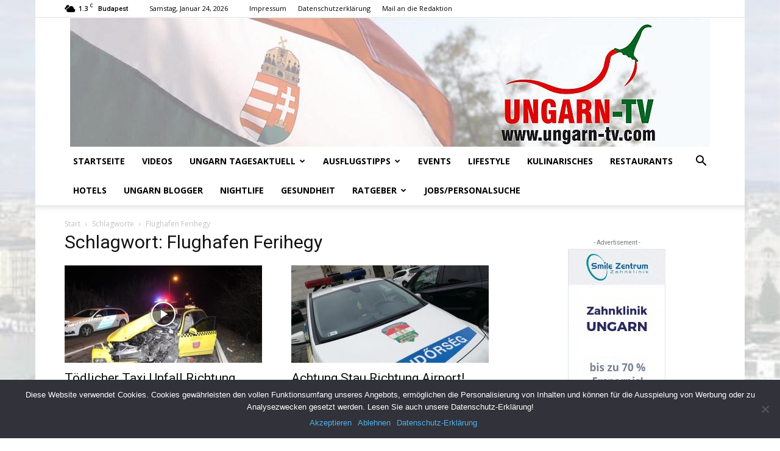

--- FILE ---
content_type: text/html; charset=UTF-8
request_url: https://www.ungarn-tv.com/themen/flughafen-ferihegy
body_size: 22371
content:
<!doctype html >
<!--[if IE 8]>    <html class="ie8" lang="en"> <![endif]-->
<!--[if IE 9]>    <html class="ie9" lang="en"> <![endif]-->
<!--[if gt IE 8]><!--> <html lang="de"> <!--<![endif]-->
<head>
    <title>Flughafen Ferihegy | Ungarn-TV.com | Reisemagazin &amp; Aktuelle Nachrichten.</title>
    <meta charset="UTF-8" />
    <meta name="viewport" content="width=device-width, initial-scale=1.0">
    <link rel="pingback" href="https://www.ungarn-tv.com/xmlrpc.php" />
    <meta name='robots' content='max-image-preview:large' />
<link rel="icon" type="image/png" href="https://www.ungarn-tv.com/wp-content/uploads/ungarn-favicon.png"><link rel='dns-prefetch' href='//fonts.googleapis.com' />
<link rel="alternate" type="application/rss+xml" title="Ungarn-TV.com | Reisemagazin &amp; Aktuelle Nachrichten. &raquo; Feed" href="https://www.ungarn-tv.com/feed" />
<link rel="alternate" type="application/rss+xml" title="Ungarn-TV.com | Reisemagazin &amp; Aktuelle Nachrichten. &raquo; Kommentar-Feed" href="https://www.ungarn-tv.com/comments/feed" />
<link rel="alternate" type="application/rss+xml" title="Ungarn-TV.com | Reisemagazin &amp; Aktuelle Nachrichten. &raquo; Flughafen Ferihegy Schlagwort-Feed" href="https://www.ungarn-tv.com/themen/flughafen-ferihegy/feed" />
<script type="text/javascript">
window._wpemojiSettings = {"baseUrl":"https:\/\/s.w.org\/images\/core\/emoji\/14.0.0\/72x72\/","ext":".png","svgUrl":"https:\/\/s.w.org\/images\/core\/emoji\/14.0.0\/svg\/","svgExt":".svg","source":{"concatemoji":"https:\/\/www.ungarn-tv.com\/wp-includes\/js\/wp-emoji-release.min.js?ver=6.2.8"}};
/*! This file is auto-generated */
!function(e,a,t){var n,r,o,i=a.createElement("canvas"),p=i.getContext&&i.getContext("2d");function s(e,t){p.clearRect(0,0,i.width,i.height),p.fillText(e,0,0);e=i.toDataURL();return p.clearRect(0,0,i.width,i.height),p.fillText(t,0,0),e===i.toDataURL()}function c(e){var t=a.createElement("script");t.src=e,t.defer=t.type="text/javascript",a.getElementsByTagName("head")[0].appendChild(t)}for(o=Array("flag","emoji"),t.supports={everything:!0,everythingExceptFlag:!0},r=0;r<o.length;r++)t.supports[o[r]]=function(e){if(p&&p.fillText)switch(p.textBaseline="top",p.font="600 32px Arial",e){case"flag":return s("\ud83c\udff3\ufe0f\u200d\u26a7\ufe0f","\ud83c\udff3\ufe0f\u200b\u26a7\ufe0f")?!1:!s("\ud83c\uddfa\ud83c\uddf3","\ud83c\uddfa\u200b\ud83c\uddf3")&&!s("\ud83c\udff4\udb40\udc67\udb40\udc62\udb40\udc65\udb40\udc6e\udb40\udc67\udb40\udc7f","\ud83c\udff4\u200b\udb40\udc67\u200b\udb40\udc62\u200b\udb40\udc65\u200b\udb40\udc6e\u200b\udb40\udc67\u200b\udb40\udc7f");case"emoji":return!s("\ud83e\udef1\ud83c\udffb\u200d\ud83e\udef2\ud83c\udfff","\ud83e\udef1\ud83c\udffb\u200b\ud83e\udef2\ud83c\udfff")}return!1}(o[r]),t.supports.everything=t.supports.everything&&t.supports[o[r]],"flag"!==o[r]&&(t.supports.everythingExceptFlag=t.supports.everythingExceptFlag&&t.supports[o[r]]);t.supports.everythingExceptFlag=t.supports.everythingExceptFlag&&!t.supports.flag,t.DOMReady=!1,t.readyCallback=function(){t.DOMReady=!0},t.supports.everything||(n=function(){t.readyCallback()},a.addEventListener?(a.addEventListener("DOMContentLoaded",n,!1),e.addEventListener("load",n,!1)):(e.attachEvent("onload",n),a.attachEvent("onreadystatechange",function(){"complete"===a.readyState&&t.readyCallback()})),(e=t.source||{}).concatemoji?c(e.concatemoji):e.wpemoji&&e.twemoji&&(c(e.twemoji),c(e.wpemoji)))}(window,document,window._wpemojiSettings);
</script>
<style type="text/css">
img.wp-smiley,
img.emoji {
	display: inline !important;
	border: none !important;
	box-shadow: none !important;
	height: 1em !important;
	width: 1em !important;
	margin: 0 0.07em !important;
	vertical-align: -0.1em !important;
	background: none !important;
	padding: 0 !important;
}
</style>
	<link rel='stylesheet' id='wp-block-library-css' href='https://www.ungarn-tv.com/wp-includes/css/dist/block-library/style.min.css?ver=6.2.8' type='text/css' media='all' />
<link rel='stylesheet' id='classic-theme-styles-css' href='https://www.ungarn-tv.com/wp-includes/css/classic-themes.min.css?ver=6.2.8' type='text/css' media='all' />
<style id='global-styles-inline-css' type='text/css'>
body{--wp--preset--color--black: #000000;--wp--preset--color--cyan-bluish-gray: #abb8c3;--wp--preset--color--white: #ffffff;--wp--preset--color--pale-pink: #f78da7;--wp--preset--color--vivid-red: #cf2e2e;--wp--preset--color--luminous-vivid-orange: #ff6900;--wp--preset--color--luminous-vivid-amber: #fcb900;--wp--preset--color--light-green-cyan: #7bdcb5;--wp--preset--color--vivid-green-cyan: #00d084;--wp--preset--color--pale-cyan-blue: #8ed1fc;--wp--preset--color--vivid-cyan-blue: #0693e3;--wp--preset--color--vivid-purple: #9b51e0;--wp--preset--gradient--vivid-cyan-blue-to-vivid-purple: linear-gradient(135deg,rgba(6,147,227,1) 0%,rgb(155,81,224) 100%);--wp--preset--gradient--light-green-cyan-to-vivid-green-cyan: linear-gradient(135deg,rgb(122,220,180) 0%,rgb(0,208,130) 100%);--wp--preset--gradient--luminous-vivid-amber-to-luminous-vivid-orange: linear-gradient(135deg,rgba(252,185,0,1) 0%,rgba(255,105,0,1) 100%);--wp--preset--gradient--luminous-vivid-orange-to-vivid-red: linear-gradient(135deg,rgba(255,105,0,1) 0%,rgb(207,46,46) 100%);--wp--preset--gradient--very-light-gray-to-cyan-bluish-gray: linear-gradient(135deg,rgb(238,238,238) 0%,rgb(169,184,195) 100%);--wp--preset--gradient--cool-to-warm-spectrum: linear-gradient(135deg,rgb(74,234,220) 0%,rgb(151,120,209) 20%,rgb(207,42,186) 40%,rgb(238,44,130) 60%,rgb(251,105,98) 80%,rgb(254,248,76) 100%);--wp--preset--gradient--blush-light-purple: linear-gradient(135deg,rgb(255,206,236) 0%,rgb(152,150,240) 100%);--wp--preset--gradient--blush-bordeaux: linear-gradient(135deg,rgb(254,205,165) 0%,rgb(254,45,45) 50%,rgb(107,0,62) 100%);--wp--preset--gradient--luminous-dusk: linear-gradient(135deg,rgb(255,203,112) 0%,rgb(199,81,192) 50%,rgb(65,88,208) 100%);--wp--preset--gradient--pale-ocean: linear-gradient(135deg,rgb(255,245,203) 0%,rgb(182,227,212) 50%,rgb(51,167,181) 100%);--wp--preset--gradient--electric-grass: linear-gradient(135deg,rgb(202,248,128) 0%,rgb(113,206,126) 100%);--wp--preset--gradient--midnight: linear-gradient(135deg,rgb(2,3,129) 0%,rgb(40,116,252) 100%);--wp--preset--duotone--dark-grayscale: url('#wp-duotone-dark-grayscale');--wp--preset--duotone--grayscale: url('#wp-duotone-grayscale');--wp--preset--duotone--purple-yellow: url('#wp-duotone-purple-yellow');--wp--preset--duotone--blue-red: url('#wp-duotone-blue-red');--wp--preset--duotone--midnight: url('#wp-duotone-midnight');--wp--preset--duotone--magenta-yellow: url('#wp-duotone-magenta-yellow');--wp--preset--duotone--purple-green: url('#wp-duotone-purple-green');--wp--preset--duotone--blue-orange: url('#wp-duotone-blue-orange');--wp--preset--font-size--small: 11px;--wp--preset--font-size--medium: 20px;--wp--preset--font-size--large: 32px;--wp--preset--font-size--x-large: 42px;--wp--preset--font-size--regular: 15px;--wp--preset--font-size--larger: 50px;--wp--preset--spacing--20: 0.44rem;--wp--preset--spacing--30: 0.67rem;--wp--preset--spacing--40: 1rem;--wp--preset--spacing--50: 1.5rem;--wp--preset--spacing--60: 2.25rem;--wp--preset--spacing--70: 3.38rem;--wp--preset--spacing--80: 5.06rem;--wp--preset--shadow--natural: 6px 6px 9px rgba(0, 0, 0, 0.2);--wp--preset--shadow--deep: 12px 12px 50px rgba(0, 0, 0, 0.4);--wp--preset--shadow--sharp: 6px 6px 0px rgba(0, 0, 0, 0.2);--wp--preset--shadow--outlined: 6px 6px 0px -3px rgba(255, 255, 255, 1), 6px 6px rgba(0, 0, 0, 1);--wp--preset--shadow--crisp: 6px 6px 0px rgba(0, 0, 0, 1);}:where(.is-layout-flex){gap: 0.5em;}body .is-layout-flow > .alignleft{float: left;margin-inline-start: 0;margin-inline-end: 2em;}body .is-layout-flow > .alignright{float: right;margin-inline-start: 2em;margin-inline-end: 0;}body .is-layout-flow > .aligncenter{margin-left: auto !important;margin-right: auto !important;}body .is-layout-constrained > .alignleft{float: left;margin-inline-start: 0;margin-inline-end: 2em;}body .is-layout-constrained > .alignright{float: right;margin-inline-start: 2em;margin-inline-end: 0;}body .is-layout-constrained > .aligncenter{margin-left: auto !important;margin-right: auto !important;}body .is-layout-constrained > :where(:not(.alignleft):not(.alignright):not(.alignfull)){max-width: var(--wp--style--global--content-size);margin-left: auto !important;margin-right: auto !important;}body .is-layout-constrained > .alignwide{max-width: var(--wp--style--global--wide-size);}body .is-layout-flex{display: flex;}body .is-layout-flex{flex-wrap: wrap;align-items: center;}body .is-layout-flex > *{margin: 0;}:where(.wp-block-columns.is-layout-flex){gap: 2em;}.has-black-color{color: var(--wp--preset--color--black) !important;}.has-cyan-bluish-gray-color{color: var(--wp--preset--color--cyan-bluish-gray) !important;}.has-white-color{color: var(--wp--preset--color--white) !important;}.has-pale-pink-color{color: var(--wp--preset--color--pale-pink) !important;}.has-vivid-red-color{color: var(--wp--preset--color--vivid-red) !important;}.has-luminous-vivid-orange-color{color: var(--wp--preset--color--luminous-vivid-orange) !important;}.has-luminous-vivid-amber-color{color: var(--wp--preset--color--luminous-vivid-amber) !important;}.has-light-green-cyan-color{color: var(--wp--preset--color--light-green-cyan) !important;}.has-vivid-green-cyan-color{color: var(--wp--preset--color--vivid-green-cyan) !important;}.has-pale-cyan-blue-color{color: var(--wp--preset--color--pale-cyan-blue) !important;}.has-vivid-cyan-blue-color{color: var(--wp--preset--color--vivid-cyan-blue) !important;}.has-vivid-purple-color{color: var(--wp--preset--color--vivid-purple) !important;}.has-black-background-color{background-color: var(--wp--preset--color--black) !important;}.has-cyan-bluish-gray-background-color{background-color: var(--wp--preset--color--cyan-bluish-gray) !important;}.has-white-background-color{background-color: var(--wp--preset--color--white) !important;}.has-pale-pink-background-color{background-color: var(--wp--preset--color--pale-pink) !important;}.has-vivid-red-background-color{background-color: var(--wp--preset--color--vivid-red) !important;}.has-luminous-vivid-orange-background-color{background-color: var(--wp--preset--color--luminous-vivid-orange) !important;}.has-luminous-vivid-amber-background-color{background-color: var(--wp--preset--color--luminous-vivid-amber) !important;}.has-light-green-cyan-background-color{background-color: var(--wp--preset--color--light-green-cyan) !important;}.has-vivid-green-cyan-background-color{background-color: var(--wp--preset--color--vivid-green-cyan) !important;}.has-pale-cyan-blue-background-color{background-color: var(--wp--preset--color--pale-cyan-blue) !important;}.has-vivid-cyan-blue-background-color{background-color: var(--wp--preset--color--vivid-cyan-blue) !important;}.has-vivid-purple-background-color{background-color: var(--wp--preset--color--vivid-purple) !important;}.has-black-border-color{border-color: var(--wp--preset--color--black) !important;}.has-cyan-bluish-gray-border-color{border-color: var(--wp--preset--color--cyan-bluish-gray) !important;}.has-white-border-color{border-color: var(--wp--preset--color--white) !important;}.has-pale-pink-border-color{border-color: var(--wp--preset--color--pale-pink) !important;}.has-vivid-red-border-color{border-color: var(--wp--preset--color--vivid-red) !important;}.has-luminous-vivid-orange-border-color{border-color: var(--wp--preset--color--luminous-vivid-orange) !important;}.has-luminous-vivid-amber-border-color{border-color: var(--wp--preset--color--luminous-vivid-amber) !important;}.has-light-green-cyan-border-color{border-color: var(--wp--preset--color--light-green-cyan) !important;}.has-vivid-green-cyan-border-color{border-color: var(--wp--preset--color--vivid-green-cyan) !important;}.has-pale-cyan-blue-border-color{border-color: var(--wp--preset--color--pale-cyan-blue) !important;}.has-vivid-cyan-blue-border-color{border-color: var(--wp--preset--color--vivid-cyan-blue) !important;}.has-vivid-purple-border-color{border-color: var(--wp--preset--color--vivid-purple) !important;}.has-vivid-cyan-blue-to-vivid-purple-gradient-background{background: var(--wp--preset--gradient--vivid-cyan-blue-to-vivid-purple) !important;}.has-light-green-cyan-to-vivid-green-cyan-gradient-background{background: var(--wp--preset--gradient--light-green-cyan-to-vivid-green-cyan) !important;}.has-luminous-vivid-amber-to-luminous-vivid-orange-gradient-background{background: var(--wp--preset--gradient--luminous-vivid-amber-to-luminous-vivid-orange) !important;}.has-luminous-vivid-orange-to-vivid-red-gradient-background{background: var(--wp--preset--gradient--luminous-vivid-orange-to-vivid-red) !important;}.has-very-light-gray-to-cyan-bluish-gray-gradient-background{background: var(--wp--preset--gradient--very-light-gray-to-cyan-bluish-gray) !important;}.has-cool-to-warm-spectrum-gradient-background{background: var(--wp--preset--gradient--cool-to-warm-spectrum) !important;}.has-blush-light-purple-gradient-background{background: var(--wp--preset--gradient--blush-light-purple) !important;}.has-blush-bordeaux-gradient-background{background: var(--wp--preset--gradient--blush-bordeaux) !important;}.has-luminous-dusk-gradient-background{background: var(--wp--preset--gradient--luminous-dusk) !important;}.has-pale-ocean-gradient-background{background: var(--wp--preset--gradient--pale-ocean) !important;}.has-electric-grass-gradient-background{background: var(--wp--preset--gradient--electric-grass) !important;}.has-midnight-gradient-background{background: var(--wp--preset--gradient--midnight) !important;}.has-small-font-size{font-size: var(--wp--preset--font-size--small) !important;}.has-medium-font-size{font-size: var(--wp--preset--font-size--medium) !important;}.has-large-font-size{font-size: var(--wp--preset--font-size--large) !important;}.has-x-large-font-size{font-size: var(--wp--preset--font-size--x-large) !important;}
.wp-block-navigation a:where(:not(.wp-element-button)){color: inherit;}
:where(.wp-block-columns.is-layout-flex){gap: 2em;}
.wp-block-pullquote{font-size: 1.5em;line-height: 1.6;}
</style>
<link rel='stylesheet' id='cookie-notice-front-css' href='https://www.ungarn-tv.com/wp-content/plugins/cookie-notice/css/front.min.css?ver=2.4.16' type='text/css' media='all' />
<link rel='stylesheet' id='td-plugin-multi-purpose-css' href='https://www.ungarn-tv.com/wp-content/plugins/td-composer/td-multi-purpose/style.css?ver=3dc090e4a6dd4d9e8f4a61e980b31fd9' type='text/css' media='all' />
<link rel='stylesheet' id='google-fonts-style-css' href='https://fonts.googleapis.com/css?family=Open+Sans%3A400%2C600%2C700%7CRoboto%3A400%2C500%2C700&#038;display=swap&#038;ver=12.3.1' type='text/css' media='all' />
<link rel='stylesheet' id='td-theme-css' href='https://www.ungarn-tv.com/wp-content/themes/Newspaper/style.css?ver=12.3.1' type='text/css' media='all' />
<style id='td-theme-inline-css' type='text/css'>
    
        @media (max-width: 767px) {
            .td-header-desktop-wrap {
                display: none;
            }
        }
        @media (min-width: 767px) {
            .td-header-mobile-wrap {
                display: none;
            }
        }
    
	
</style>
<link rel='stylesheet' id='td-theme-child-css' href='https://www.ungarn-tv.com/wp-content/themes/Newspaper-child/style.css?ver=12.3.1c' type='text/css' media='all' />
<link rel='stylesheet' id='td-legacy-framework-front-style-css' href='https://www.ungarn-tv.com/wp-content/plugins/td-composer/legacy/Newspaper/assets/css/td_legacy_main.css?ver=3dc090e4a6dd4d9e8f4a61e980b31fd9' type='text/css' media='all' />
<link rel='stylesheet' id='td-standard-pack-framework-front-style-css' href='https://www.ungarn-tv.com/wp-content/plugins/td-standard-pack/Newspaper/assets/css/td_standard_pack_main.css?ver=d39710269e5f4389cf7661fe4fdc36f9' type='text/css' media='all' />
<link rel='stylesheet' id='tdb_style_cloud_templates_front-css' href='https://www.ungarn-tv.com/wp-content/plugins/td-cloud-library/assets/css/tdb_main.css?ver=1182d95cb199c23e56f61364ae38f2e7' type='text/css' media='all' />
<script type='text/javascript' id='cookie-notice-front-js-before'>
var cnArgs = {"ajaxUrl":"https:\/\/www.ungarn-tv.com\/wp-admin\/admin-ajax.php","nonce":"6ee7602b94","hideEffect":"slide","position":"bottom","onScroll":false,"onScrollOffset":100,"onClick":false,"cookieName":"cookie_notice_accepted","cookieTime":86400,"cookieTimeRejected":2592000,"globalCookie":false,"redirection":false,"cache":false,"revokeCookies":false,"revokeCookiesOpt":"automatic"};
</script>
<script type='text/javascript' src='https://www.ungarn-tv.com/wp-content/plugins/cookie-notice/js/front.min.js?ver=2.4.16' id='cookie-notice-front-js'></script>
<script type='text/javascript' src='https://www.ungarn-tv.com/wp-includes/js/jquery/jquery.min.js?ver=3.6.4' id='jquery-core-js'></script>
<script type='text/javascript' src='https://www.ungarn-tv.com/wp-includes/js/jquery/jquery-migrate.min.js?ver=3.4.0' id='jquery-migrate-js'></script>
<link rel="https://api.w.org/" href="https://www.ungarn-tv.com/wp-json/" /><link rel="alternate" type="application/json" href="https://www.ungarn-tv.com/wp-json/wp/v2/tags/12796" /><link rel="EditURI" type="application/rsd+xml" title="RSD" href="https://www.ungarn-tv.com/xmlrpc.php?rsd" />
<link rel="wlwmanifest" type="application/wlwmanifest+xml" href="https://www.ungarn-tv.com/wp-includes/wlwmanifest.xml" />
<meta name="generator" content="WordPress 6.2.8" />
<meta property="og:image" content="https://www.ungarn-tv.com/wp-content/uploads/2020/02/Download-6.jpg" / ><!--[if lt IE 9]><script src="https://cdnjs.cloudflare.com/ajax/libs/html5shiv/3.7.3/html5shiv.js"></script><![endif]-->
        <script>
        window.tdb_global_vars = {"wpRestUrl":"https:\/\/www.ungarn-tv.com\/wp-json\/","permalinkStructure":"\/%postname%-%post_id%.html"};
        window.tdb_p_autoload_vars = {"isAjax":false,"isAdminBarShowing":false,"autoloadScrollPercent":50};
    </script>
    
    <style id="tdb-global-colors">
        :root {--accent-color: #fff;}
    </style>
	

<!-- JS generated by theme -->

<script>
    
    

	    var tdBlocksArray = []; //here we store all the items for the current page

	    //td_block class - each ajax block uses a object of this class for requests
	    function tdBlock() {
		    this.id = '';
		    this.block_type = 1; //block type id (1-234 etc)
		    this.atts = '';
		    this.td_column_number = '';
		    this.td_current_page = 1; //
		    this.post_count = 0; //from wp
		    this.found_posts = 0; //from wp
		    this.max_num_pages = 0; //from wp
		    this.td_filter_value = ''; //current live filter value
		    this.is_ajax_running = false;
		    this.td_user_action = ''; // load more or infinite loader (used by the animation)
		    this.header_color = '';
		    this.ajax_pagination_infinite_stop = ''; //show load more at page x
	    }


        // td_js_generator - mini detector
        (function(){
            var htmlTag = document.getElementsByTagName("html")[0];

	        if ( navigator.userAgent.indexOf("MSIE 10.0") > -1 ) {
                htmlTag.className += ' ie10';
            }

            if ( !!navigator.userAgent.match(/Trident.*rv\:11\./) ) {
                htmlTag.className += ' ie11';
            }

	        if ( navigator.userAgent.indexOf("Edge") > -1 ) {
                htmlTag.className += ' ieEdge';
            }

            if ( /(iPad|iPhone|iPod)/g.test(navigator.userAgent) ) {
                htmlTag.className += ' td-md-is-ios';
            }

            var user_agent = navigator.userAgent.toLowerCase();
            if ( user_agent.indexOf("android") > -1 ) {
                htmlTag.className += ' td-md-is-android';
            }

            if ( -1 !== navigator.userAgent.indexOf('Mac OS X')  ) {
                htmlTag.className += ' td-md-is-os-x';
            }

            if ( /chrom(e|ium)/.test(navigator.userAgent.toLowerCase()) ) {
               htmlTag.className += ' td-md-is-chrome';
            }

            if ( -1 !== navigator.userAgent.indexOf('Firefox') ) {
                htmlTag.className += ' td-md-is-firefox';
            }

            if ( -1 !== navigator.userAgent.indexOf('Safari') && -1 === navigator.userAgent.indexOf('Chrome') ) {
                htmlTag.className += ' td-md-is-safari';
            }

            if( -1 !== navigator.userAgent.indexOf('IEMobile') ){
                htmlTag.className += ' td-md-is-iemobile';
            }

        })();




        var tdLocalCache = {};

        ( function () {
            "use strict";

            tdLocalCache = {
                data: {},
                remove: function (resource_id) {
                    delete tdLocalCache.data[resource_id];
                },
                exist: function (resource_id) {
                    return tdLocalCache.data.hasOwnProperty(resource_id) && tdLocalCache.data[resource_id] !== null;
                },
                get: function (resource_id) {
                    return tdLocalCache.data[resource_id];
                },
                set: function (resource_id, cachedData) {
                    tdLocalCache.remove(resource_id);
                    tdLocalCache.data[resource_id] = cachedData;
                }
            };
        })();

    
    
var td_viewport_interval_list=[{"limitBottom":767,"sidebarWidth":228},{"limitBottom":1018,"sidebarWidth":300},{"limitBottom":1140,"sidebarWidth":324}];
var td_animation_stack_effect="type1";
var tds_animation_stack=true;
var td_animation_stack_specific_selectors=".entry-thumb, img[class*=\"wp-image-\"], a.td-sml-link-to-image > img, .td-lazy-img";
var td_animation_stack_general_selectors=".td-animation-stack .entry-thumb, .post .entry-thumb, .post img[class*=\"wp-image-\"], .post a.td-sml-link-to-image > img, .td-animation-stack .td-lazy-img";
var tdc_is_installed="yes";
var td_ajax_url="https:\/\/www.ungarn-tv.com\/wp-admin\/admin-ajax.php?td_theme_name=Newspaper&v=12.3.1";
var td_get_template_directory_uri="https:\/\/www.ungarn-tv.com\/wp-content\/plugins\/td-composer\/legacy\/common";
var tds_snap_menu="";
var tds_logo_on_sticky="show_header_logo";
var tds_header_style="9";
var td_please_wait="Bitte warten...";
var td_email_user_pass_incorrect="Benutzername oder Passwort falsch!";
var td_email_user_incorrect="E-Mail-Adresse oder Benutzername falsch!";
var td_email_incorrect="E-Mail-Adresse nicht korrekt!";
var td_user_incorrect="Username incorrect!";
var td_email_user_empty="Email or username empty!";
var td_pass_empty="Pass empty!";
var td_pass_pattern_incorrect="Invalid Pass Pattern!";
var td_retype_pass_incorrect="Retyped Pass incorrect!";
var tds_more_articles_on_post_enable="show";
var tds_more_articles_on_post_time_to_wait="";
var tds_more_articles_on_post_pages_distance_from_top=0;
var tds_theme_color_site_wide="#4db2ec";
var tds_smart_sidebar="";
var tdThemeName="Newspaper";
var tdThemeNameWl="Newspaper";
var td_magnific_popup_translation_tPrev="Vorherige (Pfeiltaste links)";
var td_magnific_popup_translation_tNext="Weiter (rechte Pfeiltaste)";
var td_magnific_popup_translation_tCounter="%curr% von %total%";
var td_magnific_popup_translation_ajax_tError="Der Inhalt von %url% konnte nicht geladen werden.";
var td_magnific_popup_translation_image_tError="Das Bild #%curr% konnte nicht geladen werden.";
var tdBlockNonce="d3e2e74d3a";
var tdsDateFormat="l, F j, Y";
var tdDateNamesI18n={"month_names":["Januar","Februar","M\u00e4rz","April","Mai","Juni","Juli","August","September","Oktober","November","Dezember"],"month_names_short":["Jan.","Feb.","M\u00e4rz","Apr.","Mai","Juni","Juli","Aug.","Sep.","Okt.","Nov.","Dez."],"day_names":["Sonntag","Montag","Dienstag","Mittwoch","Donnerstag","Freitag","Samstag"],"day_names_short":["So.","Mo.","Di.","Mi.","Do.","Fr.","Sa."]};
var tdb_modal_confirm="Save";
var tdb_modal_cancel="Cancel";
var tdb_modal_confirm_alt="Yes";
var tdb_modal_cancel_alt="No";
var td_ad_background_click_link="";
var td_ad_background_click_target="";
</script>


<!-- Header style compiled by theme -->

<style>
    
.td-module-exclusive .td-module-title a:before {
        content: 'EXKLUSIV';
    }.post blockquote p,
    .page blockquote p,
    .td-post-text-content blockquote p {
        font-size:18px;
	line-height:22px;
	font-style:italic;
	font-weight:normal;
	text-transform:none;
	
    }

.td-module-exclusive .td-module-title a:before {
        content: 'EXKLUSIV';
    }.post blockquote p,
    .page blockquote p,
    .td-post-text-content blockquote p {
        font-size:18px;
	line-height:22px;
	font-style:italic;
	font-weight:normal;
	text-transform:none;
	
    }
</style>

<script>
  (function(i,s,o,g,r,a,m){i['GoogleAnalyticsObject']=r;i[r]=i[r]||function(){
  (i[r].q=i[r].q||[]).push(arguments)},i[r].l=1*new Date();a=s.createElement(o),
  m=s.getElementsByTagName(o)[0];a.async=1;a.src=g;m.parentNode.insertBefore(a,m)
  })(window,document,'script','https://www.google-analytics.com/analytics.js','ga');

  ga('create', 'UA-105586699-2', 'auto');
  ga('send', 'pageview');

</script>


<script type="application/ld+json">
    {
        "@context": "http://schema.org",
        "@type": "BreadcrumbList",
        "itemListElement": [
            {
                "@type": "ListItem",
                "position": 1,
                "item": {
                    "@type": "WebSite",
                    "@id": "https://www.ungarn-tv.com/",
                    "name": "Start"
                }
            },
            {
                "@type": "ListItem",
                "position": 2,
                    "item": {
                    "@type": "WebPage",
                    "@id": "https://www.ungarn-tv.com/themen/flughafen-ferihegy",
                    "name": "Flughafen Ferihegy"
                }
            }    
        ]
    }
</script>

<!-- Button style compiled by theme -->

<style>
    
</style>

	<style id="tdw-css-placeholder"></style></head>

<body class="archive tag tag-flughafen-ferihegy tag-12796 cookies-not-set td-standard-pack global-block-template-1 td-animation-stack-type1 td-boxed-layout" itemscope="itemscope" itemtype="https://schema.org/WebPage">

            <div class="td-scroll-up  td-hide-scroll-up-on-mob" style="display:none;"><i class="td-icon-menu-up"></i></div>
    
    <div class="td-menu-background" style="visibility:hidden"></div>
<div id="td-mobile-nav" style="visibility:hidden">
    <div class="td-mobile-container">
        <!-- mobile menu top section -->
        <div class="td-menu-socials-wrap">
            <!-- socials -->
            <div class="td-menu-socials">
                            </div>
            <!-- close button -->
            <div class="td-mobile-close">
                <span><i class="td-icon-close-mobile"></i></span>
            </div>
        </div>

        <!-- login section -->
        
        <!-- menu section -->
        <div class="td-mobile-content">
            <div class="menu-hauptnavigation-container"><ul id="menu-hauptnavigation" class="td-mobile-main-menu"><li id="menu-item-956" class="menu-item menu-item-type-custom menu-item-object-custom menu-item-home menu-item-first menu-item-956"><a href="https://www.ungarn-tv.com/">Startseite</a></li>
<li id="menu-item-1305" class="menu-item menu-item-type-taxonomy menu-item-object-category menu-item-1305"><a href="https://www.ungarn-tv.com/de/videos">Videos</a></li>
<li id="menu-item-6181" class="menu-item menu-item-type-taxonomy menu-item-object-category menu-item-has-children menu-item-6181"><a href="https://www.ungarn-tv.com/de/ungarn-tagesaktuell">Ungarn Tagesaktuell<i class="td-icon-menu-right td-element-after"></i></a>
<ul class="sub-menu">
	<li id="menu-item-949" class="menu-item menu-item-type-taxonomy menu-item-object-category menu-item-949"><a href="https://www.ungarn-tv.com/de/aktuell">News</a></li>
</ul>
</li>
<li id="menu-item-6356" class="menu-item menu-item-type-taxonomy menu-item-object-category menu-item-has-children menu-item-6356"><a href="https://www.ungarn-tv.com/de/ausflugstipps">Ausflugstipps<i class="td-icon-menu-right td-element-after"></i></a>
<ul class="sub-menu">
	<li id="menu-item-21632" class="menu-item menu-item-type-taxonomy menu-item-object-category menu-item-21632"><a href="https://www.ungarn-tv.com/de/reisetipps-weltweit">Reisetipps weltweit</a></li>
</ul>
</li>
<li id="menu-item-6175" class="menu-item menu-item-type-taxonomy menu-item-object-category menu-item-6175"><a href="https://www.ungarn-tv.com/de/events">Events</a></li>
<li id="menu-item-7177" class="menu-item menu-item-type-taxonomy menu-item-object-category menu-item-7177"><a href="https://www.ungarn-tv.com/de/lifestyle">Lifestyle</a></li>
<li id="menu-item-4680" class="menu-item menu-item-type-taxonomy menu-item-object-category menu-item-4680"><a href="https://www.ungarn-tv.com/de/kulinarisches">Kulinarisches</a></li>
<li id="menu-item-6176" class="menu-item menu-item-type-taxonomy menu-item-object-category menu-item-6176"><a href="https://www.ungarn-tv.com/de/restaurants">Restaurants</a></li>
<li id="menu-item-6178" class="menu-item menu-item-type-taxonomy menu-item-object-category menu-item-6178"><a href="https://www.ungarn-tv.com/de/hotels">Hotels</a></li>
<li id="menu-item-6341" class="menu-item menu-item-type-taxonomy menu-item-object-category menu-item-6341"><a href="https://www.ungarn-tv.com/de/ungarn-blogger">Ungarn Blogger</a></li>
<li id="menu-item-6180" class="menu-item menu-item-type-taxonomy menu-item-object-category menu-item-6180"><a href="https://www.ungarn-tv.com/de/nightlife">Nightlife</a></li>
<li id="menu-item-6179" class="menu-item menu-item-type-taxonomy menu-item-object-category menu-item-6179"><a href="https://www.ungarn-tv.com/de/gesundheit">Gesundheit</a></li>
<li id="menu-item-8521" class="menu-item menu-item-type-taxonomy menu-item-object-category menu-item-has-children menu-item-8521"><a href="https://www.ungarn-tv.com/de/ratgeber">Ratgeber<i class="td-icon-menu-right td-element-after"></i></a>
<ul class="sub-menu">
	<li id="menu-item-28678" class="menu-item menu-item-type-taxonomy menu-item-object-category menu-item-28678"><a href="https://www.ungarn-tv.com/de/tierschutz">Tierschutz</a></li>
</ul>
</li>
<li id="menu-item-36365" class="menu-item menu-item-type-taxonomy menu-item-object-category menu-item-36365"><a href="https://www.ungarn-tv.com/de/jobs-personalsuche">Jobs/Personalsuche</a></li>
</ul></div>        </div>
    </div>

    <!-- register/login section -->
    </div>    <div class="td-search-background" style="visibility:hidden"></div>
<div class="td-search-wrap-mob" style="visibility:hidden">
	<div class="td-drop-down-search">
		<form method="get" class="td-search-form" action="https://www.ungarn-tv.com/">
			<!-- close button -->
			<div class="td-search-close">
				<span><i class="td-icon-close-mobile"></i></span>
			</div>
			<div role="search" class="td-search-input">
				<span>Suche</span>
				<input id="td-header-search-mob" type="text" value="" name="s" autocomplete="off" />
			</div>
		</form>
		<div id="td-aj-search-mob" class="td-ajax-search-flex"></div>
	</div>
</div>

    <div id="td-outer-wrap" class="td-theme-wrap">
    
        
            <div class="tdc-header-wrap ">

            <!--
Header style 9
-->

<div class="td-header-wrap td-header-style-9 ">
    
            <div class="td-header-top-menu-full td-container-wrap ">
            <div class="td-container td-header-row td-header-top-menu">
                
    <div class="top-bar-style-3">
        
<div class="td-header-sp-top-menu">


	<!-- td weather source: cache -->		<div class="td-weather-top-widget" id="td_top_weather_uid">
			<i class="td-icons broken-clouds-n"></i>
			<div class="td-weather-now" data-block-uid="td_top_weather_uid">
				<span class="td-big-degrees">1.3</span>
				<span class="td-weather-unit">C</span>
			</div>
			<div class="td-weather-header">
				<div class="td-weather-city">Budapest</div>
			</div>
		</div>
		        <div class="td_data_time">
            <div style="visibility:hidden;">

                Samstag, Januar 24, 2026
            </div>
        </div>
    <div class="menu-top-container"><ul id="menu-top-menue" class="top-header-menu"><li id="menu-item-6283" class="menu-item menu-item-type-post_type menu-item-object-page menu-item-first td-menu-item td-normal-menu menu-item-6283"><a href="https://www.ungarn-tv.com/impressum">Impressum</a></li>
<li id="menu-item-15006" class="menu-item menu-item-type-post_type menu-item-object-page menu-item-privacy-policy td-menu-item td-normal-menu menu-item-15006"><a rel="privacy-policy" href="https://www.ungarn-tv.com/datenschutzerklaerung-2">Datenschutzerklärung</a></li>
<li id="menu-item-6284" class="menu-item menu-item-type-custom menu-item-object-custom td-menu-item td-normal-menu menu-item-6284"><a href="mailto:sk@flyingmedia.de">Mail an die Redaktion</a></li>
</ul></div></div>
        <div class="td-header-sp-top-widget">
    
    </div>    </div>

<!-- LOGIN MODAL -->

                <div id="login-form" class="white-popup-block mfp-hide mfp-with-anim td-login-modal-wrap">
                    <div class="td-login-wrap">
                        <a href="#" aria-label="Back" class="td-back-button"><i class="td-icon-modal-back"></i></a>
                        <div id="td-login-div" class="td-login-form-div td-display-block">
                            <div class="td-login-panel-title">Anmelden</div>
                            <div class="td-login-panel-descr">Herzlich willkommen! Melden Sie sich an</div>
                            <div class="td_display_err"></div>
                            <form id="loginForm" action="#" method="post">
                                <div class="td-login-inputs"><input class="td-login-input" autocomplete="username" type="text" name="login_email" id="login_email" value="" required><label for="login_email">Ihr Benutzername</label></div>
                                <div class="td-login-inputs"><input class="td-login-input" autocomplete="current-password" type="password" name="login_pass" id="login_pass" value="" required><label for="login_pass">Ihr Passwort</label></div>
                                <input type="button"  name="login_button" id="login_button" class="wpb_button btn td-login-button" value="Anmeldung">
                                
                            </form>

                            

                            <div class="td-login-info-text"><a href="#" id="forgot-pass-link">Forgot your password? Get help</a></div>
                            
                            
                            
                            <div class="td-login-info-text"><a class="privacy-policy-link" href="https://www.ungarn-tv.com/datenschutzerklaerung-2">Datenschutzerklärung</a></div>
                        </div>

                        

                         <div id="td-forgot-pass-div" class="td-login-form-div td-display-none">
                            <div class="td-login-panel-title">Passwort-Wiederherstellung</div>
                            <div class="td-login-panel-descr">Passwort zurücksetzen</div>
                            <div class="td_display_err"></div>
                            <form id="forgotpassForm" action="#" method="post">
                                <div class="td-login-inputs"><input class="td-login-input" type="text" name="forgot_email" id="forgot_email" value="" required><label for="forgot_email">Ihre E-Mail-Adresse</label></div>
                                <input type="button" name="forgot_button" id="forgot_button" class="wpb_button btn td-login-button" value="Sende mein Passwort">
                            </form>
                            <div class="td-login-info-text">Ein Passwort wird Ihnen per Email zugeschickt.</div>
                        </div>
                        
                        
                    </div>
                </div>
                            </div>
        </div>
    
    <div class="td-banner-wrap-full td-logo-wrap-full  td-container-wrap ">
        <div class="td-header-sp-logo">
            			<a class="td-main-logo" href="https://www.ungarn-tv.com/">
				<img src="https://www.ungarn-tv.com/wp-content/uploads/2017/10/logo_ungarntv_01.jpg" alt="" width="1050" height="212"/>
				<span class="td-visual-hidden">Ungarn-TV.com | Reisemagazin &amp; Aktuelle Nachrichten.</span>
			</a>
		        </div>
    </div>

    <div class="td-header-menu-wrap-full td-container-wrap ">
        
        <div class="td-header-menu-wrap td-header-gradient ">
            <div class="td-container td-header-row td-header-main-menu">
                <div id="td-header-menu" role="navigation">
    <div id="td-top-mobile-toggle"><a href="#"><i class="td-icon-font td-icon-mobile"></i></a></div>
    <div class="td-main-menu-logo td-logo-in-header">
                <a class="td-main-logo" href="https://www.ungarn-tv.com/">
            <img src="https://www.ungarn-tv.com/wp-content/uploads/2017/10/logo_ungarntv_01.jpg" alt="" width="1050" height="212"/>
        </a>
        </div>
    <div class="menu-hauptnavigation-container"><ul id="menu-hauptnavigation-1" class="sf-menu"><li class="menu-item menu-item-type-custom menu-item-object-custom menu-item-home menu-item-first td-menu-item td-normal-menu menu-item-956"><a href="https://www.ungarn-tv.com/">Startseite</a></li>
<li class="menu-item menu-item-type-taxonomy menu-item-object-category td-menu-item td-normal-menu menu-item-1305"><a href="https://www.ungarn-tv.com/de/videos">Videos</a></li>
<li class="menu-item menu-item-type-taxonomy menu-item-object-category menu-item-has-children td-menu-item td-normal-menu menu-item-6181"><a href="https://www.ungarn-tv.com/de/ungarn-tagesaktuell">Ungarn Tagesaktuell</a>
<ul class="sub-menu">
	<li class="menu-item menu-item-type-taxonomy menu-item-object-category td-menu-item td-normal-menu menu-item-949"><a href="https://www.ungarn-tv.com/de/aktuell">News</a></li>
</ul>
</li>
<li class="menu-item menu-item-type-taxonomy menu-item-object-category menu-item-has-children td-menu-item td-normal-menu menu-item-6356"><a href="https://www.ungarn-tv.com/de/ausflugstipps">Ausflugstipps</a>
<ul class="sub-menu">
	<li class="menu-item menu-item-type-taxonomy menu-item-object-category td-menu-item td-normal-menu menu-item-21632"><a href="https://www.ungarn-tv.com/de/reisetipps-weltweit">Reisetipps weltweit</a></li>
</ul>
</li>
<li class="menu-item menu-item-type-taxonomy menu-item-object-category td-menu-item td-normal-menu menu-item-6175"><a href="https://www.ungarn-tv.com/de/events">Events</a></li>
<li class="menu-item menu-item-type-taxonomy menu-item-object-category td-menu-item td-normal-menu menu-item-7177"><a href="https://www.ungarn-tv.com/de/lifestyle">Lifestyle</a></li>
<li class="menu-item menu-item-type-taxonomy menu-item-object-category td-menu-item td-normal-menu menu-item-4680"><a href="https://www.ungarn-tv.com/de/kulinarisches">Kulinarisches</a></li>
<li class="menu-item menu-item-type-taxonomy menu-item-object-category td-menu-item td-normal-menu menu-item-6176"><a href="https://www.ungarn-tv.com/de/restaurants">Restaurants</a></li>
<li class="menu-item menu-item-type-taxonomy menu-item-object-category td-menu-item td-normal-menu menu-item-6178"><a href="https://www.ungarn-tv.com/de/hotels">Hotels</a></li>
<li class="menu-item menu-item-type-taxonomy menu-item-object-category td-menu-item td-normal-menu menu-item-6341"><a href="https://www.ungarn-tv.com/de/ungarn-blogger">Ungarn Blogger</a></li>
<li class="menu-item menu-item-type-taxonomy menu-item-object-category td-menu-item td-normal-menu menu-item-6180"><a href="https://www.ungarn-tv.com/de/nightlife">Nightlife</a></li>
<li class="menu-item menu-item-type-taxonomy menu-item-object-category td-menu-item td-normal-menu menu-item-6179"><a href="https://www.ungarn-tv.com/de/gesundheit">Gesundheit</a></li>
<li class="menu-item menu-item-type-taxonomy menu-item-object-category menu-item-has-children td-menu-item td-normal-menu menu-item-8521"><a href="https://www.ungarn-tv.com/de/ratgeber">Ratgeber</a>
<ul class="sub-menu">
	<li class="menu-item menu-item-type-taxonomy menu-item-object-category td-menu-item td-normal-menu menu-item-28678"><a href="https://www.ungarn-tv.com/de/tierschutz">Tierschutz</a></li>
</ul>
</li>
<li class="menu-item menu-item-type-taxonomy menu-item-object-category td-menu-item td-normal-menu menu-item-36365"><a href="https://www.ungarn-tv.com/de/jobs-personalsuche">Jobs/Personalsuche</a></li>
</ul></div></div>


    <div class="header-search-wrap">
        <div class="td-search-btns-wrap">
            <a id="td-header-search-button" href="#" role="button" class="dropdown-toggle " data-toggle="dropdown"><i class="td-icon-search"></i></a>
            <a id="td-header-search-button-mob" href="#" class="dropdown-toggle " data-toggle="dropdown"><i class="td-icon-search"></i></a>
        </div>

        <div class="td-drop-down-search" aria-labelledby="td-header-search-button">
            <form method="get" class="td-search-form" action="https://www.ungarn-tv.com/">
                <div role="search" class="td-head-form-search-wrap">
                    <input id="td-header-search" type="text" value="" name="s" autocomplete="off" /><input class="wpb_button wpb_btn-inverse btn" type="submit" id="td-header-search-top" value="Suche" />
                </div>
            </form>
            <div id="td-aj-search"></div>
        </div>
    </div>
            </div>
        </div>
    </div>

    
</div>
            </div>

            
<div class="td-main-content-wrap td-container-wrap">

    <div class="td-container ">
        <div class="td-crumb-container">
            <div class="entry-crumbs"><span><a title="" class="entry-crumb" href="https://www.ungarn-tv.com/">Start</a></span> <i class="td-icon-right td-bread-sep td-bred-no-url-last"></i> <span class="td-bred-no-url-last">Schlagworte</span> <i class="td-icon-right td-bread-sep td-bred-no-url-last"></i> <span class="td-bred-no-url-last">Flughafen Ferihegy</span></div>        </div>
        <div class="td-pb-row">
                                    <div class="td-pb-span8 td-main-content">
                            <div class="td-ss-main-content">
                                <div class="td-page-header">
                                    <h1 class="entry-title td-page-title">
                                        <span>Schlagwort: Flughafen Ferihegy</span>
                                    </h1>
                                </div>
                                

	<div class="td-block-row">

	<div class="td-block-span6">
<!-- module -->
        <div class="td_module_1 td_module_wrap td-animation-stack">
            <div class="td-module-image">
                <div class="td-module-thumb"><a href="https://www.ungarn-tv.com/toedlicher-taxi-unfall-richtung-budapest-airport-25775.html"  rel="bookmark" class="td-image-wrap " title="Tödlicher Taxi Unfall Richtung Budapest Airport!" ><img class="entry-thumb" src="[data-uri]" alt="" title="Tödlicher Taxi Unfall Richtung Budapest Airport!" data-type="image_tag" data-img-url="https://www.ungarn-tv.com/wp-content/uploads/2020/02/Download-6-324x160.jpg"  width="324" height="160" /><span class="td-video-play-ico"><i class="td-icon-video-thumb-play"></i></span></a></div>                            </div>
            <h3 class="entry-title td-module-title"><a href="https://www.ungarn-tv.com/toedlicher-taxi-unfall-richtung-budapest-airport-25775.html"  rel="bookmark" title="Tödlicher Taxi Unfall Richtung Budapest Airport!">Tödlicher Taxi Unfall Richtung Budapest Airport!</a></h3>
            <div class="td-module-meta-info">
                <span class="td-post-author-name"><a href="https://www.ungarn-tv.com/author/admin">admin</a> <span>-</span> </span>                <span class="td-post-date"><time class="entry-date updated td-module-date" datetime="2020-02-05T12:35:39+01:00" >5. Februar 2020</time></span>                            </div>

            
        </div>

        
	</div> <!-- ./td-block-span6 -->

	<div class="td-block-span6">
<!-- module -->
        <div class="td_module_1 td_module_wrap td-animation-stack">
            <div class="td-module-image">
                <div class="td-module-thumb"><a href="https://www.ungarn-tv.com/achtung-stau-richtung-airport-sechs-autos-kollidierten-auf-der-strasse-zum-flughafen-ferihegy-23495.html"  rel="bookmark" class="td-image-wrap " title="Achtung Stau Richtung Airport! Sechs Autos kollidierten auf der Straße zum Flughafen Ferihegy" ><img class="entry-thumb" src="[data-uri]" alt="" title="Achtung Stau Richtung Airport! Sechs Autos kollidierten auf der Straße zum Flughafen Ferihegy" data-type="image_tag" data-img-url="https://www.ungarn-tv.com/wp-content/uploads/2017/05/IMG_20170315_111528-324x160.jpg"  width="324" height="160" /></a></div>                            </div>
            <h3 class="entry-title td-module-title"><a href="https://www.ungarn-tv.com/achtung-stau-richtung-airport-sechs-autos-kollidierten-auf-der-strasse-zum-flughafen-ferihegy-23495.html"  rel="bookmark" title="Achtung Stau Richtung Airport! Sechs Autos kollidierten auf der Straße zum Flughafen Ferihegy">Achtung Stau Richtung Airport! Sechs Autos kollidierten auf der Straße zum...</a></h3>
            <div class="td-module-meta-info">
                <span class="td-post-author-name"><a href="https://www.ungarn-tv.com/author/admin">admin</a> <span>-</span> </span>                <span class="td-post-date"><time class="entry-date updated td-module-date" datetime="2019-08-23T14:11:59+02:00" >23. August 2019</time></span>                            </div>

            
        </div>

        
	</div> <!-- ./td-block-span6 --></div><!--./row-fluid-->                            </div>
                        </div>
                        <div class="td-pb-span4 td-main-sidebar">
                            <div class="td-ss-main-sidebar">
                                <div class="td-a-rec td-a-rec-id-custom_ad_1  tdi_1 td_block_template_1">
<style>
/* custom css */
.tdi_1.td-a-rec{
					text-align: center;
				}.tdi_1 .td-element-style{
					z-index: -1;
				}.tdi_1.td-a-rec-img{
				    text-align: left;
				}.tdi_1.td-a-rec-img img{
                    margin: 0 auto 0 0;
                }@media (max-width: 767px) {
				    .tdi_1.td-a-rec-img {
				        text-align: center;
				    }
                }
</style><span class="td-adspot-title">- Advertisement -</span><!-- Banner Smile 160x600 -->
<div align="center">
  <a href="https://www.smilezentrum.de/" target="_blank"><img src="https://www.ungarn-tv.com/wp-content/uploads/2017/10/171017_skyscrapper_smile_zentrum_160x600.gif">
</img></a>
</div>
</div><div class="td-a-rec td-a-rec-id-custom_ad_2  tdi_2 td_block_template_1">
<style>
/* custom css */
.tdi_2.td-a-rec{
					text-align: center;
				}.tdi_2 .td-element-style{
					z-index: -1;
				}.tdi_2.td-a-rec-img{
				    text-align: left;
				}.tdi_2.td-a-rec-img img{
                    margin: 0 auto 0 0;
                }@media (max-width: 767px) {
				    .tdi_2.td-a-rec-img {
				        text-align: center;
				    }
                }
</style><span class="td-adspot-title">- Advertisement -</span><!-- Banner Raba 300x250 -->
<div align="center">
  <a href="https://lakeresort.hu/de" target="_blank"><img src="https://www.ungarn-tv.com/wp-content/uploads/2024/01/LAKERESORT_banner_250x250_202401.jpg">
</img></a>
</div></div><div class="td_block_wrap td_block_weather td_block_widget tdi_3 td-pb-border-top td_block_template_1"  data-td-block-uid="tdi_3" >
<style>
/* custom css */
.td_block_weather .block-title{
                    margin-bottom: 22px;
                }.td_block_weather .td-weather-wrap{
                    position: relative;
                    -webkit-touch-callout: none;
                    -webkit-user-select: none;
                    user-select: none;
                }.td-weather-header{
                    padding-left: 10px;
                    font-family: 'Roboto', sans-serif;
                }.td-weather-city{
                    font-size: 20px;
                    font-weight: bold;
                    line-height: 1;
                    text-transform: uppercase;
                    margin-bottom: 7px;
                }.td-weather-condition{
                    font-size: 14px;
                    line-height: 1;
                    text-transform: capitalize;
                    opacity: 0.8;
                }.td-location-icon{
                    position: absolute;
                    top: 0;
                    right: 10px;
                    font-size: 22px;
                    opacity: 0.6;
                    z-index: 1;
                }.td-location-icon:hover{
                    cursor: pointer;
                    opacity: 0.9;
                }.td-weather-temperature{
                    font-family: 'Roboto', sans-serif;
                    padding: 3px 0;
                    display: inline-block;
                    width: 100%;
                    float: left;
                    text-align: center;
                }.td-weather-temp-wrap{
                    display: inline-block;
                }.td-weather-now{
                    float: left;
                    text-align: center;
                    line-height: 1;
                    padding: 32px 16px;
                    font-weight: 300;
                    width: 145px;
                    -webkit-touch-callout: none;
                    -webkit-user-select: none;
                    user-select: none;
                }.td-weather-now .td-big-degrees{
                    font-size: 40px;
                }.td-weather-now .td-circle{
                    font-size: 30px;
                    position: relative;
                    top: -6px;
                    opacity: 0.6;
                    line-height: 1;
                    vertical-align: top;
                }.td-weather-now .td-weather-unit{
                    font-size: 16px;
                    position: relative;
                    top: -4px;
                    font-weight: 400;
                    opacity: 0.6;
                    left: -2px;
                    line-height: 1;
                    vertical-align: top;
                }.td-weather-now:hover{
                    cursor: pointer;
                }.td-weather-lo-hi{
                    float: left;
                    text-align: left;
                    width: 55px;
                }.td-weather-degrees-wrap{
                    padding: 15px 0;
                }.td-weather-degrees-wrap i{
                    position: relative;
                    top: 3px;
                    font-size: 16px;
                    color: #b3b3b3;
                }.td-weather-degrees-wrap .td-small-degrees{
                    font-size: 12px;
                }.td-weather-degrees-wrap .td-circle{
                    font-size: 18px;
                    position: relative;
                    right: 3px;
                    top: 3px;
                }.td-weather-information{
                    font-family: 'Roboto', sans-serif;
                    font-size: 12px;
                    position: relative;
                    padding: 5px 0;
                    display: inline-block;
                    width: 100%;
                    float: left;
                    opacity: 0.6;
                }.td-weather-information:before{
                    content:'';
                    width: 100%;
                    height: 2px;
                    position: absolute;
                    top: -2px;
                    left: 0;
                    background-color: #4db2ec;
                    opacity: 0.2;
                }.td-weather-information i{
                    font-size: 16px;
                    position: relative;
                    top: 2px;
                }.td-weather-section-1,
                .td-weather-section-2,
                .td-weather-section-3{
                    float: left;
                    width: 33%;
                }.td-weather-section-1{
                text-align: right;
                    padding-right: 10px;
                }.td-weather-section-2{
                    text-align: center;
                }.td-weather-section-3{
                    text-align: left;
                    padding-left: 10px;
                }.td-weather-week{
                    font-family: 'Roboto', sans-serif;
                    padding: 15px 8px;
                    width: 100%;
                    text-align: center;
                    line-height: 1;
                    position: relative;
                    display: inline-block;
                }.td-weather-week:before{
                    content:'';
                    width: 100%;
                    height: 100%;
                    position: absolute;
                    top: 0;
                    left: 0;
                    background-color: #4db2ec;
                    opacity: 0.07;
                }.td-weather-days{
                    width: 20%;
                    float: left;
                    text-align: center;
                    text-transform:uppercase;
                    line-height: 1;
                }.td-weather-days .td-day-0,
                .td-weather-days .td-day-1,
                .td-weather-days .td-day-2,
                .td-weather-days .td-day-3,
                .td-weather-days .td-day-4{
                    margin-bottom: 8px;
                    font-size: 11px;
                    opacity: 0.5;
                }.td-weather-days .td-day-degrees{
                    font-size: 20px;
                    position: relative;
                    left: 4px;
                    line-height: 14px;
                    opacity: 0.7;
                }.td-weather-days .td-circle{
                    position: relative;
                    right: 5px;
                }.td-weather-animated-icon{
                    float: left;
                    text-align: right;
                    margin-left: -15px;
                    position: relative;
                }.td-weather-animated-icon span{
                    width: 100px;
                    height: 100px;
                    display: inline-block;
                    opacity: 0.4;
                    margin-top: 4px;
                }.clear-sky-d{
                    background: url('https://www.ungarn-tv.com/wp-content/plugins/td-composer/legacy/Newspaper/assets/images/sprite/weather/clear-sky-d.png') no-repeat;
                }.clear-sky-n{
                    background: url('https://www.ungarn-tv.com/wp-content/plugins/td-composer/legacy/Newspaper/assets/images/sprite/weather/clear-sky-n.png') no-repeat;
                }.few-clouds-d{
                    background: url('https://www.ungarn-tv.com/wp-content/plugins/td-composer/legacy/Newspaper/assets/images/sprite/weather/few-clouds-d.png') no-repeat;
                }.few-clouds-n{
                    background: url('https://www.ungarn-tv.com/wp-content/plugins/td-composer/legacy/Newspaper/assets/images/sprite/weather/few-clouds-n.png') no-repeat;
                }.scattered-clouds-d{
                    background: url('https://www.ungarn-tv.com/wp-content/plugins/td-composer/legacy/Newspaper/assets/images/sprite/weather/scattered-clouds-d.png') no-repeat;
                }.scattered-clouds-n{
                    background: url('https://www.ungarn-tv.com/wp-content/plugins/td-composer/legacy/Newspaper/assets/images/sprite/weather/scattered-clouds-n.png') no-repeat;
                }.broken-clouds-d{
                    background: url('https://www.ungarn-tv.com/wp-content/plugins/td-composer/legacy/Newspaper/assets/images/sprite/weather/broken-clouds-d.png') no-repeat;
                }.broken-clouds-n{
                    background: url('https://www.ungarn-tv.com/wp-content/plugins/td-composer/legacy/Newspaper/assets/images/sprite/weather/broken-clouds-n.png') no-repeat;
                }.shower-rain-d{
                    background: url('https://www.ungarn-tv.com/wp-content/plugins/td-composer/legacy/Newspaper/assets/images/sprite/weather/shower-rain-d.png') no-repeat;
                }.shower-rain-n{
                    background: url('https://www.ungarn-tv.com/wp-content/plugins/td-composer/legacy/Newspaper/assets/images/sprite/weather/shower-rain-n.png') no-repeat;
                }.rain-d{
                    background: url('https://www.ungarn-tv.com/wp-content/plugins/td-composer/legacy/Newspaper/assets/images/sprite/weather/rain-d.png') no-repeat;
                }.rain-n{
                    background: url('https://www.ungarn-tv.com/wp-content/plugins/td-composer/legacy/Newspaper/assets/images/sprite/weather/rain-n.png') no-repeat;
                }.thunderstorm-d{
                    background: url('https://www.ungarn-tv.com/wp-content/plugins/td-composer/legacy/Newspaper/assets/images/sprite/weather/thunderstorm.png') no-repeat;
                }.thunderstorm-n{
                    background: url('https://www.ungarn-tv.com/wp-content/plugins/td-composer/legacy/Newspaper/assets/images/sprite/weather/thunderstorm.png') no-repeat;
                }.snow-d{
                    background: url('https://www.ungarn-tv.com/wp-content/plugins/td-composer/legacy/Newspaper/assets/images/sprite/weather/snow-d.png') no-repeat;
                }.snow-n{
                    background: url('https://www.ungarn-tv.com/wp-content/plugins/td-composer/legacy/Newspaper/assets/images/sprite/weather/snow-n.png') no-repeat;
                }.mist-d{
                    background: url('https://www.ungarn-tv.com/wp-content/plugins/td-composer/legacy/Newspaper/assets/images/sprite/weather/mist.png') no-repeat;
                }.mist-n{
                    background: url('https://www.ungarn-tv.com/wp-content/plugins/td-composer/legacy/Newspaper/assets/images/sprite/weather/mist.png') no-repeat;
                }.td-weather-set-location{
                    display: none;
                    position: absolute;
                    top: 0;
                }.td-weather-set-location .td-location-set-input{
                    height: 20px;
                    font-size: 20px;
                    font-weight: bold;
                    text-transform: uppercase;
                    font-family: 'Roboto', sans-serif;
                    border: 0;
                    padding: 0 10px;
                }.td-weather-set-location .td-location-set-input:focus ~ label{
                    top: -20px;
                    font-size: 11px;
                    opacity: 0.5;
                }.td-show-location{
                    display: block !important;
                }.td-show-location label{
                    position: absolute;
                    top: 0;
                    left: 10px;
                    font-size: 13px;
                    opacity: 0.6;
                    pointer-events: none;
                    -webkit-transition: all 0.2s ease;
                    transition: all 0.2s ease;
                }.td_block_weather .td-column-2,
                .td_block_weather .td-column-3{
                    text-align: right;
                    height: 90px;
                }.td_block_weather .td-column-2 .td-weather-city,
                .td_block_weather .td-column-3 .td-weather-city{
                    position: absolute;
                    top: 0;
                }.td_block_weather .td-column-2 .td-weather-condition,
                .td_block_weather .td-column-3 .td-weather-condition{
                    position: absolute;
                    bottom: 0;
                }.td_block_weather .td-column-2 .td-weather-temperature,
                .td_block_weather .td-column-3 .td-weather-temperature{
                    text-align: right;
                    width: 55%;
                    padding-right: 20px;
                }.td_block_weather .td-column-2 .td-weather-temp-wrap,
                .td_block_weather .td-column-3 .td-weather-temp-wrap{
                    position: relative;
                    top: -3px;
                }.td_block_weather .td-column-2 .td-weather-animated-icon,
                .td_block_weather .td-column-3 .td-weather-animated-icon{
                    transform: scale(0.7);
                    -webkit-transform: scale(0.7);
                    margin-right: -15px;
                    top: -5px;
                }.td_block_weather .td-column-2 .td-weather-now,
                .td_block_weather .td-column-3 .td-weather-now{
                    width: 110px;
                    padding: 32px 0;
                    margin-right: 10px;
                }.td_block_weather .td-column-2 .td-weather-now .td-big-degrees,
                .td_block_weather .td-column-3 .td-weather-now .td-big-degrees{
                    font-size: 32px;
                }.td_block_weather .td-column-2 .td-weather-degrees-wrap,
                .td_block_weather .td-column-3 .td-weather-degrees-wrap{
                    padding: 12px 0;
                }.td_block_weather .td-column-2 .td-weather-animated-icon,
                .td_block_weather .td-column-3 .td-weather-animated-icon,
                .td_block_weather .td-column-2 .td-weather-lo-hi,
                .td_block_weather .td-column-3 .td-weather-lo-hi{
                    width: auto;
                }.td_block_weather .td-column-2 .td-weather-info-wrap,
                .td_block_weather .td-column-3 .td-weather-info-wrap{
                    width: 45%;
                    float: right;
                    padding-left: 20px;
                }.td_block_weather .td-column-2 .td-weather-information,
                .td_block_weather .td-column-3 .td-weather-information{
                    padding: 3px 0 10px;
                }.td_block_weather .td-column-2 .td-weather-information:before,
                .td_block_weather .td-column-3 .td-weather-information:before{
                    top: auto;
                    bottom: -4px;
                }.td_block_weather .td-column-2 .td-weather-week,
                .td_block_weather .td-column-3 .td-weather-week{
                    padding: 20px 0 15px;
                }.td_block_weather .td-column-2 .td-weather-week:before,
                .td_block_weather .td-column-3 .td-weather-week:before{
                    display: none;
                }.td_block_weather .td-column-3 .td-weather-temp-wrap{
                    margin-right: 100px;
                }@media (max-width: 1018px) {
                    .td-weather-temperature {
                        margin-bottom: -6px;
                        padding: 0;
                    }
                }@media (max-width: 1018px) {
                    .td-weather-now {
                        padding: 28px 0;
                        position: relative;
                        left: -10px;
                        width: 90px;
                        margin-left: 12px;
                    }
                }@media (min-width: 768px) and (max-width: 1018px) {
                    .td-weather-now {
                        margin-left: 0;
                    }
                }@media (max-width: 767px) {
                    .td-weather-now {
                        width: 100px;
                    }
                }@media (max-width: 1018px) {
                    .td-weather-now .td-big-degrees {
                        font-size: 32px;
                    }
                }@media (max-width: 1018px) {
                    .td-weather-degrees-wrap {
                        padding: 10px 0;
                    }
                }@media (max-width: 1018px) {
                    .td-weather-animated-icon {
                        left: 0;
                        top: -6px;
                        margin-right: 0;
                        margin-left: -22px;
                    }
                }@media (min-width: 768px) and (max-width: 1018px) {
                    .td-weather-animated-icon {
                        transform: scale(0.72);
                        -webkit-transform: scale(0.72);
                        margin-left: -20px;
                    }
                }@media (max-width: 1018px) {
                    .td-weather-animated-icon span {
                        margin-top: 0;
                    }
                }@media (max-width: 1018px) {
                    .td_block_weather .td-column-2,
                    .td_block_weather .td-column-3 {
                        height: auto;
                        display: inline-block;
                        text-align: left;
                        width: 100%;
                    }
                }@media (max-width: 1018px) {
                    .td_block_weather .td-column-2 .td-weather-city,
                    .td_block_weather .td-column-3 .td-weather-city {
                        position: relative;
                    }
                }@media (max-width: 1018px) {
                    .td_block_weather .td-column-2 .td-weather-condition,
                    .td_block_weather .td-column-3 .td-weather-condition {
                        position: relative;
                    }
                }@media (max-width: 1018px) {
                    .td_block_weather .td-column-2 .td-weather-temperature,
                    .td_block_weather .td-column-3 .td-weather-temperature {
                        width: 100%;
                        text-align: center;
                        padding: 0;
                    }
                }@media (max-width: 1018px) {
                    .td_block_weather .td-column-2 .td-weather-temp-wrap,
                    .td_block_weather .td-column-3 .td-weather-temp-wrap{
                        top: 0;
                    }
                }@media (max-width: 1018px) {
                    .td_block_weather .td-column-2 .td-weather-animated-icon,
                    .td_block_weather .td-column-3 .td-weather-animated-icon {
                        transform: scale(1);
                        -webkit-transform: scale(1);
                        left: 0;
                        top: -5px;
                        margin-right: 0;
                        margin-left: -22px;
                    }
                }@media (max-width: 1018px) {
                    .td_block_weather .td-column-2 .td-weather-now,
                    .td_block_weather .td-column-3 .td-weather-now {
                        padding: 30px 0;
                        position: relative;
                        left: -10px;
                        width: 100px;
                        margin-right: 0;
                    }
                }@media (max-width: 1018px) {
                    .td_block_weather .td-column-2 .td-weather-info-wrap,
                    .td_block_weather .td-column-3 .td-weather-info-wrap {
                        width: 100%;
                        padding-left: 0;
                    }
                }@media (max-width: 1018px) {
                    .td_block_weather .td-column-2 .td-weather-information,
                    .td_block_weather .td-column-3 .td-weather-information {
                        padding: 5px 0;
                    }
                }@media (max-width: 1018px) {
                    .td_block_weather .td-column-2 .td-weather-information:before,
                    .td_block_weather .td-column-3 .td-weather-information:before {
                        bottom: auto;
                        top: -2px;
                    }
                }@media (max-width: 1018px) {
                    .td_block_weather .td-column-2 .td-weather-week,
                    .td_block_weather .td-column-3 .td-weather-week {
                        padding: 15px 0;
                    }
                }@media (max-width: 1018px) {
                    .td_block_weather .td-column-2 .td-weather-week:before,
                    .td_block_weather .td-column-3 .td-weather-week:before {
                        display: block;
                    }
                }@media (max-width: 1018px) {
                    .td_block_weather .td-column-3 .td-weather-temp-wrap {
                        margin-right: 0;
                    }
                }
</style><div class="td-block-title-wrap"></div><div id=tdi_3 class="td-weather-wrap td_block_inner td-column-1"><!-- td weather source: cache -->
		<div class="td-weather-header">
			<div class="td-weather-city">Budapest</div>
			<div class="td-weather-condition">Bedeckt</div>
			<i class="td-location-icon td-icons-location" data-block-uid="tdi_3"></i>
		</div>

		<div class="td-weather-set-location">
			<form class="td-manual-location-form" action="#" data-block-uid="tdi_3">
				<input id="tdi_3" class="td-location-set-input" type="text"
					   name="location" value="">
				<label>enter location</label>
			</form>
		</div>

		<div class="td-weather-temperature">
			<div class="td-weather-temp-wrap">
				<div class="td-weather-animated-icon">
					<span
						class="td_animation_sprite-27-100-80-0-0-1 broken-clouds-n td-w-today-icon"
						data-td-block-uid="tdi_3"></span>
				</div>
				<div class="td-weather-now" data-block-uid="tdi_3">
					<span class="td-big-degrees">1.3</span>
					<span class="td-circle">&deg;</span>
					<span class="td-weather-unit">C</span>
				</div>
				<div class="td-weather-lo-hi">
					<div class="td-weather-degrees-wrap">
						<i class="td-up-icon td-icons-arrows-up"></i>
						<span
							class="td-small-degrees td-w-high-temp">2.4</span>
						<span class="td-circle">&deg;</span>
					</div>
					<div class="td-weather-degrees-wrap">
						<i class="td-down-icon td-icons-arrows-down"></i>
						<span
							class="td-small-degrees td-w-low-temp">0.6</span>
						<span class="td-circle">&deg;</span>
					</div>
				</div>
			</div>
		</div>

		<div class="td-weather-info-wrap">
			<div class="td-weather-information">
				<div class="td-weather-section-1">
					<i class="td-icons-drop"></i>
					<span class="td-weather-parameter td-w-today-humidity">90						%</span>
				</div>
				<div class="td-weather-section-2">
					<i class="td-icons-wind"></i>
					<span
						class="td-weather-parameter td-w-today-wind-speed">4.1kmh</span>
				</div>
				<div class="td-weather-section-3">
					<i class="td-icons-cloud"></i>
					<span class="td-weather-parameter td-w-today-clouds">100						%</span>
				</div>
			</div>


			<div class="td-weather-week">
									<div class="td-weather-days">
						<div class="td-day-0">Sa.</div>

						<div class="td-day-degrees">
							<span
								class="td-degrees-0">3</span>
							<span class="td-circle">&deg;</span>
						</div>
					</div>
										<div class="td-weather-days">
						<div class="td-day-1">So.</div>

						<div class="td-day-degrees">
							<span
								class="td-degrees-1">2</span>
							<span class="td-circle">&deg;</span>
						</div>
					</div>
										<div class="td-weather-days">
						<div class="td-day-2">Mo.</div>

						<div class="td-day-degrees">
							<span
								class="td-degrees-2">3</span>
							<span class="td-circle">&deg;</span>
						</div>
					</div>
										<div class="td-weather-days">
						<div class="td-day-3">Di.</div>

						<div class="td-day-degrees">
							<span
								class="td-degrees-3">4</span>
							<span class="td-circle">&deg;</span>
						</div>
					</div>
										<div class="td-weather-days">
						<div class="td-day-4">Mi.</div>

						<div class="td-day-degrees">
							<span
								class="td-degrees-4">1</span>
							<span class="td-circle">&deg;</span>
						</div>
					</div>
								</div>
		</div>

		</div></div><div class="td-a-rec td-a-rec-id-sidebar  tdi_4 td_block_template_1">
<style>
/* custom css */
.tdi_4.td-a-rec{
					text-align: center;
				}.tdi_4 .td-element-style{
					z-index: -1;
				}.tdi_4.td-a-rec-img{
				    text-align: left;
				}.tdi_4.td-a-rec-img img{
                    margin: 0 auto 0 0;
                }@media (max-width: 767px) {
				    .tdi_4.td-a-rec-img {
				        text-align: center;
				    }
                }
</style><span class="td-adspot-title">- Advertisement -</span><div style="margin-bottom: 20px; align:center;">
<!-- UgTvCAD1 -->
<a href="https://www.fraport.de/de.html" target="_blank"><img src="https://www.tv-travelnews24.de/wp-content/uploads/2018/04/FRA_TIC-TV-Banner_300x250_L01.gif"></a>
<br/>
</div></div><div class="td_block_wrap td_block_2 td_block_widget tdi_5 td-pb-border-top td_block_template_1 td-column-1 td_block_padding"  data-td-block-uid="tdi_5" >
<style>
.td-theme-wrap .tdi_5 .td-pulldown-filter-link:hover,
            .td-theme-wrap .tdi_5 .td-subcat-item a:hover,
            .td-theme-wrap .tdi_5 .td-subcat-item .td-cur-simple-item {
                color: #780de2;
            }

            .td-theme-wrap .tdi_5 .block-title > *,
            .td-theme-wrap .tdi_5 .td-subcat-dropdown:hover .td-subcat-more {
                background-color: #780de2;
            }
            .td-theme-wrap .td-footer-wrapper .tdi_5 .block-title > * {
                padding: 6px 7px 5px;
                line-height: 1;
            }

            .td-theme-wrap .tdi_5 .block-title {
                border-color: #780de2;
            }

            
            .td-theme-wrap .tdi_5 .td_module_wrap:hover .entry-title a,
            .td-theme-wrap .tdi_5 .td_quote_on_blocks,
            .td-theme-wrap .tdi_5 .td-opacity-cat .td-post-category:hover,
            .td-theme-wrap .tdi_5 .td-opacity-read .td-read-more a:hover,
            .td-theme-wrap .tdi_5 .td-opacity-author .td-post-author-name a:hover,
            .td-theme-wrap .tdi_5 .td-instagram-user a {
                color: #780de2;
            }

            .td-theme-wrap .tdi_5 .td-next-prev-wrap a:hover,
            .td-theme-wrap .tdi_5 .td-load-more-wrap a:hover {
                background-color: #780de2;
                border-color: #780de2;
            }

            .td-theme-wrap .tdi_5 .td-read-more a,
            .td-theme-wrap .tdi_5 .td-weather-information:before,
            .td-theme-wrap .tdi_5 .td-weather-week:before,
            .td-theme-wrap .tdi_5 .td-exchange-header:before,
            .td-theme-wrap .td-footer-wrapper .tdi_5 .td-post-category,
            .td-theme-wrap .tdi_5 .td-post-category:hover {
                background-color: #780de2;
            }
</style><script>var block_tdi_5 = new tdBlock();
block_tdi_5.id = "tdi_5";
block_tdi_5.atts = '{"custom_title":"NIGHTLIFE","custom_url":"","header_text_color":"#","header_color":"#780de2","post_ids":"","category_id":"3468","category_ids":"","tag_slug":"","autors_id":"","installed_post_types":"","sort":"","limit":"3","offset":"","td_ajax_filter_type":"","td_ajax_filter_ids":"","td_filter_default_txt":"All","td_ajax_preloading":"","ajax_pagination":"","ajax_pagination_infinite_stop":"","class":"td_block_widget tdi_5","block_type":"td_block_2","separator":"","block_template_id":"","m2_tl":"","m2_el":"","m6_tl":"","taxonomies":"","in_all_terms":"","open_in_new_window":"","show_modified_date":"","time_ago":"","time_ago_add_txt":"ago","time_ago_txt_pos":"","el_class":"","f_header_font_header":"","f_header_font_title":"Block header","f_header_font_settings":"","f_header_font_family":"","f_header_font_size":"","f_header_font_line_height":"","f_header_font_style":"","f_header_font_weight":"","f_header_font_transform":"","f_header_font_spacing":"","f_header_":"","f_ajax_font_title":"Ajax categories","f_ajax_font_settings":"","f_ajax_font_family":"","f_ajax_font_size":"","f_ajax_font_line_height":"","f_ajax_font_style":"","f_ajax_font_weight":"","f_ajax_font_transform":"","f_ajax_font_spacing":"","f_ajax_":"","f_more_font_title":"Load more button","f_more_font_settings":"","f_more_font_family":"","f_more_font_size":"","f_more_font_line_height":"","f_more_font_style":"","f_more_font_weight":"","f_more_font_transform":"","f_more_font_spacing":"","f_more_":"","m2f_title_font_header":"","m2f_title_font_title":"Article title","m2f_title_font_settings":"","m2f_title_font_family":"","m2f_title_font_size":"","m2f_title_font_line_height":"","m2f_title_font_style":"","m2f_title_font_weight":"","m2f_title_font_transform":"","m2f_title_font_spacing":"","m2f_title_":"","m2f_cat_font_title":"Article category tag","m2f_cat_font_settings":"","m2f_cat_font_family":"","m2f_cat_font_size":"","m2f_cat_font_line_height":"","m2f_cat_font_style":"","m2f_cat_font_weight":"","m2f_cat_font_transform":"","m2f_cat_font_spacing":"","m2f_cat_":"","m2f_meta_font_title":"Article meta info","m2f_meta_font_settings":"","m2f_meta_font_family":"","m2f_meta_font_size":"","m2f_meta_font_line_height":"","m2f_meta_font_style":"","m2f_meta_font_weight":"","m2f_meta_font_transform":"","m2f_meta_font_spacing":"","m2f_meta_":"","m2f_ex_font_title":"Article excerpt","m2f_ex_font_settings":"","m2f_ex_font_family":"","m2f_ex_font_size":"","m2f_ex_font_line_height":"","m2f_ex_font_style":"","m2f_ex_font_weight":"","m2f_ex_font_transform":"","m2f_ex_font_spacing":"","m2f_ex_":"","m6f_title_font_header":"","m6f_title_font_title":"Article title","m6f_title_font_settings":"","m6f_title_font_family":"","m6f_title_font_size":"","m6f_title_font_line_height":"","m6f_title_font_style":"","m6f_title_font_weight":"","m6f_title_font_transform":"","m6f_title_font_spacing":"","m6f_title_":"","m6f_cat_font_title":"Article category tag","m6f_cat_font_settings":"","m6f_cat_font_family":"","m6f_cat_font_size":"","m6f_cat_font_line_height":"","m6f_cat_font_style":"","m6f_cat_font_weight":"","m6f_cat_font_transform":"","m6f_cat_font_spacing":"","m6f_cat_":"","m6f_meta_font_title":"Article meta info","m6f_meta_font_settings":"","m6f_meta_font_family":"","m6f_meta_font_size":"","m6f_meta_font_line_height":"","m6f_meta_font_style":"","m6f_meta_font_weight":"","m6f_meta_font_transform":"","m6f_meta_font_spacing":"","m6f_meta_":"","ajax_pagination_next_prev_swipe":"","css":"","tdc_css":"","td_column_number":1,"color_preset":"","border_top":"","tdc_css_class":"tdi_5","tdc_css_class_style":"tdi_5_rand_style"}';
block_tdi_5.td_column_number = "1";
block_tdi_5.block_type = "td_block_2";
block_tdi_5.post_count = "3";
block_tdi_5.found_posts = "138";
block_tdi_5.header_color = "#780de2";
block_tdi_5.ajax_pagination_infinite_stop = "";
block_tdi_5.max_num_pages = "46";
tdBlocksArray.push(block_tdi_5);
</script><div class="td-block-title-wrap"><h4 class="block-title td-block-title"><span class="td-pulldown-size">NIGHTLIFE</span></h4></div><div id=tdi_5 class="td_block_inner">

	<div class="td-block-span12">

        <div class="td_module_2 td_module_wrap td-animation-stack">
            <div class="td-module-image">
                <div class="td-module-thumb"><a href="https://www.ungarn-tv.com/nacht-der-straende-up-down-nachtbaden-und-schaumparty-51991.html"  rel="bookmark" class="td-image-wrap " title="Nacht der Strände: Up &#038; Down Nachtbaden und Schaumparty" ><img class="entry-thumb" src="[data-uri]" alt="" title="Nacht der Strände: Up &#038; Down Nachtbaden und Schaumparty" data-type="image_tag" data-img-url="https://www.ungarn-tv.com/wp-content/uploads/2025/07/Aquaticum-Strand-esti-panorama-2-min-1024x859-1-324x160.jpg"  width="324" height="160" /></a></div>                            </div>
            <h3 class="entry-title td-module-title"><a href="https://www.ungarn-tv.com/nacht-der-straende-up-down-nachtbaden-und-schaumparty-51991.html"  rel="bookmark" title="Nacht der Strände: Up &#038; Down Nachtbaden und Schaumparty">Nacht der Strände: Up &#038; Down Nachtbaden und Schaumparty</a></h3>

            <div class="td-module-meta-info">
                <span class="td-post-author-name"><a href="https://www.ungarn-tv.com/author/julia-horvath">Julia Horvath</a> <span>-</span> </span>                <span class="td-post-date"><time class="entry-date updated td-module-date" datetime="2025-07-21T12:50:04+02:00" >21. Juli 2025</time></span>                            </div>


            <div class="td-excerpt">
                
Auch in diesem Jahr darf der Sommer nicht ohne die Nacht der Strände vergehen! Am 26. Juli 2025 lädt das Aquaticum, der coolste Strand...            </div>

            
        </div>

        
	</div> <!-- ./td-block-span12 -->

	<div class="td-block-span12">

        <div class="td_module_6 td_module_wrap td-animation-stack">

        <div class="td-module-thumb"><a href="https://www.ungarn-tv.com/das-vollstaendige-musikprogramm-des-strand-festivals-steht-fest-51663.html"  rel="bookmark" class="td-image-wrap " title="Das vollständige Musikprogramm des Strand Festivals steht fest" ><img class="entry-thumb" src="[data-uri]" alt="" title="Das vollständige Musikprogramm des Strand Festivals steht fest" data-type="image_tag" data-img-url="https://www.ungarn-tv.com/wp-content/uploads/2025/06/Strand-Fesztival-Official.jpg2_-100x70.jpg"  width="100" height="70" /></a></div>
        <div class="item-details">
            <h3 class="entry-title td-module-title"><a href="https://www.ungarn-tv.com/das-vollstaendige-musikprogramm-des-strand-festivals-steht-fest-51663.html"  rel="bookmark" title="Das vollständige Musikprogramm des Strand Festivals steht fest">Das vollständige Musikprogramm des Strand Festivals steht fest</a></h3>            <div class="td-module-meta-info">
                                                <span class="td-post-date"><time class="entry-date updated td-module-date" datetime="2025-06-20T12:08:09+02:00" >20. Juni 2025</time></span>                            </div>
        </div>

        </div>

        
	</div> <!-- ./td-block-span12 -->

	<div class="td-block-span12">

        <div class="td_module_6 td_module_wrap td-animation-stack">

        <div class="td-module-thumb"><a href="https://www.ungarn-tv.com/campus-2025-musik-in-allen-variationen-vom-16-bis-20-juli-in-debrecen-51544.html"  rel="bookmark" class="td-image-wrap " title="CAMPUS 2025 – Musik in allen Variationen vom 16. bis 20. Juli in Debrecen" ><img class="entry-thumb" src="[data-uri]" alt="" title="CAMPUS 2025 – Musik in allen Variationen vom 16. bis 20. Juli in Debrecen" data-type="image_tag" data-img-url="https://www.ungarn-tv.com/wp-content/uploads/2025/06/CAMPUS-FESZTIVAL-official-100x70.jpg"  width="100" height="70" /></a></div>
        <div class="item-details">
            <h3 class="entry-title td-module-title"><a href="https://www.ungarn-tv.com/campus-2025-musik-in-allen-variationen-vom-16-bis-20-juli-in-debrecen-51544.html"  rel="bookmark" title="CAMPUS 2025 – Musik in allen Variationen vom 16. bis 20. Juli in Debrecen">CAMPUS 2025 – Musik in allen Variationen vom 16. bis 20....</a></h3>            <div class="td-module-meta-info">
                                                <span class="td-post-date"><time class="entry-date updated td-module-date" datetime="2025-06-12T13:35:41+02:00" >12. Juni 2025</time></span>                            </div>
        </div>

        </div>

        
	</div> <!-- ./td-block-span12 --></div></div> <!-- ./block --><div class="td_block_wrap td_block_slide td_block_widget tdi_6 td-pb-border-top td_block_template_1"  data-td-block-uid="tdi_6" >
<style>
/* custom css */
.td_block_slide{
                  position: relative;
                  overflow: hidden;
                  *zoom: 1;
                }.td_block_slide:before,
                .td_block_slide:after{
                  display: table;
                  content: '';
                  line-height: 0;
                }.td_block_slide:after{
                  clear: both;
                }.td_block_slide .td_block_inner{
                  position: relative;
                }.td_block_slide .td-module-thumb,
                .td_block_slide .td-video-play-ico,
                .td_block_slide .td-slide-meta,
                .td_block_slide i{
                  -webkit-touch-callout: none;
                  -webkit-user-select: none;
                  user-select: none;
                }.td_block_slide .td-module-thumb{
                  margin-bottom: 0;
                  z-index: -1;
                  position: static;
                }.td_block_slide .td-video-play-ico{
                  width: 40px !important;
                  height: 40px !important;
                  font-size: 40px !important;
                  border-width: 0.05em !important;
                }.td_block_slide .td-admin-edit{
                  height: auto !important;
                }.td_block_slide .td_module_slide{
                  z-index: 1;
                
                  visibility: hidden !important;
                }.td_block_slide .td-image-gradient:before{
                  height: 100%;
                }.td_block_slide .td-module-thumb,
                .td_block_slide .entry-thumb{
                  height: 100%;
                }.td_block_slide .entry-thumb{
                  background-size: cover;
                }.td_block_slide .td-slide-meta{
                  z-index: 2;
                  position: absolute;
                  bottom: 10px;
                  width: 100%;
                  padding: 0 22px;
                  color: #fff;
                  left: 0;
                  right: 0;
                  margin: 0 auto;
                }.td_block_slide .td-slide-meta a,
                .td_block_slide .td-slide-meta span{
                  color: #fff;
                }.td_block_slide .entry-title{
                  margin: 5px 0;
                }.td_block_slide .entry-review-stars{
                  margin-right: 22px;
                  top: 0;
                }.td_block_slide .td-post-date{
                  color: #fff;
                  margin-left: 4px;
                }.td_block_slide .td-post-views{
                  display: inline-block;
                  vertical-align: top;
                  margin-right: 22px;
                  line-height: 15px;
                }.td_block_slide .td-icon-views{
                  position: relative;
                  line-height: 17px;
                  font-size: 14px;
                  margin-right: 5px;
                  vertical-align: top;
                }.td_block_slide .td-post-comments{
                  position: relative;
                  top: 2px;
                  display: inline-block;
                  vertical-align: top;
                  margin-left: 10px;
                }.td_block_slide .td-icon-comments{
                  margin-right: 5px;
                  font-size: 9px;
                  position: relative;
                  top: 1px;
                }.td_block_slide .td-slide-nav{
                  padding: 20px;
                  position: absolute;
                  display: block;
                  height: 80px;
                  margin-top: -40px;
                  top: 50%;
                  font-size: 38px;
                  color: #fff;
                  opacity: 0;
                  -webkit-transition: opacity 0.4s;
                  transition: opacity 0.4s;
                }.td_block_slide .td-slide-nav-svg{
                  display: inline-flex;
                  align-items: center;
                  justify-content: center;
                }.td_block_slide .td-slide-nav-svg svg{
                  width: 38px;
                  height: auto;
                }.td_block_slide .td-slide-nav-svg svg,
                .td_block_slide .td-slide-nav-svg svg *{
                  fill: #fff;
                }.td_block_slide .prevButton{
                  left: 0;
                }.td_block_slide .nextButton{
                  right: 0;
                }.td_block_slide .td_module_wrap:hover .entry-title a{
                  color: #fff;
                }.td-ss-main-sidebar .td_block_slide,
                .td-ss-row .td-pb-span4 .td_block_slide{
                  overflow: visible;
                }.td-theme-slider .slide-meta-cat a{
                  font-family: 'Roboto', sans-serif;
                  font-size: 12px;
                  font-weight: 500;
                  text-transform: uppercase;
                  display: inline-block;
                  margin: 0 0 5px 0;
                  padding: 4px 7px 3px;
                  line-height: 14px;
                  background-color: rgba(0, 0, 0, 0.7);
                  -webkit-transition: background-color 0.3s ease;
                  transition: background-color 0.3s ease;
                }.td-theme-slider:hover .td-slide-nav{
                  opacity: 1;
                  z-index: 1;
                }.td-theme-slider:hover .slide-meta-cat a{
                  background-color: #4db2ec;
                }@-moz-document url-prefix(){
                  .td-theme-slider .slide-meta-cat a {
                    padding: 3px 7px 4px;
                  }}
                .iosSlider-col-3,
                .iosSlider-col-3 .td_module_slide{
                  height: 580px;
                }.iosSlider-col-3 .entry-title{
                  font-size: 48px;
                  line-height: 58px;
                }.iosSlider-col-2,
                .iosSlider-col-2 .td_module_slide{
                  height: 385px;
                }.iosSlider-col-2 .entry-title{
                  font-size: 26px;
                  line-height: 32px;
                }.td_block_slide .iosSlider-col-1,
                .td_block_slide .iosSlider-col-1 .td_module_slide{
                  height: 385px;
                }.td_block_slide .iosSlider-col-1 .entry-title{
                  font-size: 18px;
                  line-height: 24px;
                }.td_block_slide .td_module_slide:first-child,
                .td-js-loaded .td_block_slide .td_module_slide{
                  visibility: visible !important;
                }.tdi_6 .td-slide-meta{
                    max-width: calc(100% + 44px);
                }.tdi_6 .entry-thumb{
				    background-position: center 50%;
				}.tdi_6 .slide-meta-cat{
					display: inline-block;
				}.tdi_6 .td-post-author-name{
					display: inline-block;
				}.tdi_6 .td-post-date,
				.tdi_6 .td-post-author-name span{
					display: inline-block;
				}.tdi_6 .td-post-comments{
					display: inline-block;
				}.tdi_6 .td-slide-nav{
				    font-size: 55px;
				}.tdi_6 .td-slide-nav-svg svg{
				    width: 55px;
				}.tdi_6 .td-theme-slider:hover .entry-thumb:before{
                    opacity: 0;
                }@media (max-width: 1018px) {
                  .td_block_slide .td-video-play-ico {
                    top: 12px;
                    left: auto;
                    right: 12px;
                    -webkit-transform: none;
                    transform: none;
                  }
                }@media (max-width: 767px) {
                  .td_block_slide .td-slide-meta {
                    padding: 0 12px;
                    bottom: 3px;
                  }
                }@media (max-width: 767px) {
                  .td-theme-slider .slide-meta-cat a {
                    font-size: 10px;
                    padding: 2px 5px 2px;
                    margin-bottom: 0;
                    line-height: 13px;
                  }
                }@media (max-width: 767px) {
                    .td-theme-slider .slide-meta-cat a {
                      line-height: 12px;
                    }
                  }@media (min-width: 1019px) and (max-width: 1140px) {
                  .iosSlider-col-3,
                  .iosSlider-col-3 .td_module_slide {
                    height: 532px;
                  }
                }@media (min-width: 768px) and (max-width: 1018px) {
                  .iosSlider-col-3,
                  .iosSlider-col-3 .td_module_slide {
                    height: 402px;
                  }
                }@media (max-width: 767px) {
                  .iosSlider-col-3,
                  .iosSlider-col-3 .td_module_slide {
                    height: 298px;
                  }
                }@media (max-width: 500px) {
                  .iosSlider-col-3,
                  .iosSlider-col-3 .td_module_slide {
                    height: 163px;
                  }
                }@media (min-width: 1019px) and (max-width: 1140px) {
                  .iosSlider-col-3 .entry-title {
                    font-size: 42px;
                    line-height: 52px;
                  }
                }@media (min-width: 768px) and (max-width: 1018px) {
                  .iosSlider-col-3 .entry-title {
                    font-size: 34px;
                    line-height: 44px;
                  }
                }@media (max-width: 767px) {
                  .iosSlider-col-3 .entry-title {
                    font-size: 26px;
                    line-height: 32px;
                  }
                }@media (max-width: 500px) {
                  .iosSlider-col-3 .entry-title {
                    font-size: 18px;
                    line-height: 24px;
                  }
                }@media (min-width: 1019px) and (max-width: 1140px) {
                  .iosSlider-col-2,
                  .iosSlider-col-2 .td_module_slide {
                    height: 354px;
                  }
                }@media (min-width: 768px) and (max-width: 1018px) {
                  .iosSlider-col-2,
                  .iosSlider-col-2 .td_module_slide {
                    height: 268px;
                  }
                }@media (max-width: 767px) {
                  .iosSlider-col-2,
                  .iosSlider-col-2 .td_module_slide {
                    height: 303px;
                  }
                }@media (max-width: 500px) {
                  .iosSlider-col-2,
                  .iosSlider-col-2 .td_module_slide {
                    height: 166px;
                  }
                }@media (min-width: 768px) and (max-width: 1018px) {
                  .iosSlider-col-2 .entry-title {
                    font-size: 22px;
                    line-height: 28px;
                  }
                }@media (max-width: 500px) {
                  .iosSlider-col-2 .entry-title {
                    font-size: 18px;
                    line-height: 24px;
                  }
                }@media (min-width: 1019px) and (max-width: 1140px) {
                  .td_block_slide .iosSlider-col-1,
                  .td_block_slide .iosSlider-col-1 .td_module_slide {
                    height: 354px;
                  }
                }@media (min-width: 768px) and (max-width: 1018px) {
                  .td_block_slide .iosSlider-col-1,
                  .td_block_slide .iosSlider-col-1 .td_module_slide {
                    height: 268px;
                  }
                }@media (max-width: 767px) {
                  .td_block_slide .iosSlider-col-1,
                  .td_block_slide .iosSlider-col-1 .td_module_slide {
                    height: 303px;
                  }
                }@media (max-width: 500px) {
                  .td_block_slide .iosSlider-col-1,
                  .td_block_slide .iosSlider-col-1 .td_module_slide {
                    height: 200px;
                  }
                }@media (max-width: 767px) {
                  .td_block_slide .iosSlider-col-1 .entry-title {
                    font-size: 26px;
                    line-height: 32px;
                  }
                }@media (max-width: 500px) {
                  .td_block_slide .iosSlider-col-1 .entry-title {
                    font-size: 18px;
                    line-height: 24px;
                  }
                }@media (max-width: 767px) {
                    .tdi_6 .td-slide-meta {
                        max-width: calc(100% + 24px);
                    }
                }
</style><script>var block_tdi_6 = new tdBlock();
block_tdi_6.id = "tdi_6";
block_tdi_6.atts = '{"autoplay":"3","post_ids":"","category_id":"404","category_ids":"","tag_slug":"","autors_id":"","installed_post_types":"","sort":"","limit":"5","offset":"","custom_title":"Videos","custom_url":"","header_text_color":"#","header_color":"#","td_ajax_filter_type":"","td_ajax_filter_ids":"","td_filter_default_txt":"All","td_ajax_preloading":"","class":"td_block_widget tdi_6","block_type":"td_block_slide","separator":"","block_template_id":"","title_tag":"","ms_title_tag":"","taxonomies":"","in_all_terms":"","open_in_new_window":"","show_modified_date":"","time_ago":"","time_ago_add_txt":"ago","time_ago_txt_pos":"","el_class":"","content_width":"","image_size":"","image_alignment":"50","image_height":"","meta_info_horiz":"content-horiz-left","meta_info_vert":"content-vert-bottom","meta_padding":"","art_title_space":"","category_margin":"","category_padding":"","category_radius":"0","show_cat":"inline-block","show_author":"inline-block","show_date":"inline-block","show_com":"inline-block","prev_tdicon":"","next_tdicon":"","nav_icon_size":"55","f_header_font_header":"","f_header_font_title":"Block header","f_header_font_settings":"","f_header_font_family":"","f_header_font_size":"","f_header_font_line_height":"","f_header_font_style":"","f_header_font_weight":"","f_header_font_transform":"","f_header_font_spacing":"","f_header_":"","f_ajax_font_title":"Ajax categories","f_ajax_font_settings":"","f_ajax_font_family":"","f_ajax_font_size":"","f_ajax_font_line_height":"","f_ajax_font_style":"","f_ajax_font_weight":"","f_ajax_font_transform":"","f_ajax_font_spacing":"","f_ajax_":"","msf_title_font_header":"","msf_title_font_title":"Article title","msf_title_font_settings":"","msf_title_font_family":"","msf_title_font_size":"","msf_title_font_line_height":"","msf_title_font_style":"","msf_title_font_weight":"","msf_title_font_transform":"","msf_title_font_spacing":"","msf_title_":"","msf_cat_font_title":"Article category tag","msf_cat_font_settings":"","msf_cat_font_family":"","msf_cat_font_size":"","msf_cat_font_line_height":"","msf_cat_font_style":"","msf_cat_font_weight":"","msf_cat_font_transform":"","msf_cat_font_spacing":"","msf_cat_":"","msf_meta_font_title":"Article meta info","msf_meta_font_settings":"","msf_meta_font_family":"","msf_meta_font_size":"","msf_meta_font_line_height":"","msf_meta_font_style":"","msf_meta_font_weight":"","msf_meta_font_transform":"","msf_meta_font_spacing":"","msf_meta_":"","mix_color":"","mix_type":"","fe_brightness":"1","fe_contrast":"1","fe_saturate":"1","mix_color_h":"","mix_type_h":"","fe_brightness_h":"1","fe_contrast_h":"1","fe_saturate_h":"1","color_overlay":"","color_overlay_h":"","title_color":"","cat_bg":"","cat_txt":"","cat_bg_hover":"","cat_txt_hover":"","author_txt":"","author_txt_hover":"","date_txt":"","comm_txt":"","review_stars":"","nav_icons_color":"","css":"","tdc_css":"","td_column_number":1,"ajax_pagination_infinite_stop":"","color_preset":"","ajax_pagination":"","ajax_pagination_next_prev_swipe":"","border_top":"","tdc_css_class":"tdi_6","tdc_css_class_style":"tdi_6_rand_style"}';
block_tdi_6.td_column_number = "1";
block_tdi_6.block_type = "td_block_slide";
block_tdi_6.post_count = "5";
block_tdi_6.found_posts = "640";
block_tdi_6.header_color = "#";
block_tdi_6.ajax_pagination_infinite_stop = "";
block_tdi_6.max_num_pages = "128";
tdBlocksArray.push(block_tdi_6);
</script><div class="td-block-title-wrap"><h4 class="block-title td-block-title"><span class="td-pulldown-size">Videos</span></h4></div><div id=tdi_6 class="td_block_inner"><div id="tdi_7" class="td-theme-slider iosSlider-col-1 td_mod_wrap"><div class="td-slider "><div id="tdi_7_item_0" class = "td_module_slide td-animation-stack td-image-gradient td-cpt-post"><div class="td-module-thumb"><a href="https://www.ungarn-tv.com/ein-blick-nach-schweden-kattegattleden-der-laengste-radwanderweg-des-landes-53905.html"  rel="bookmark" class="td-image-wrap " title="Ein Blick nach Schweden. Kattegattleden der längste Radwanderweg des Landes" ><span class="entry-thumb td-thumb-css" data-type="css_image" data-img-url="https://www.ungarn-tv.com/wp-content/uploads/2026/01/VisitHalland_ChristopherLanaway1-324x400.jpg"  ></span><span class="td-video-play-ico"><i class="td-icon-video-thumb-play"></i></span></a></div><div class="td-slide-meta"><span class="slide-meta-cat"><a href="https://www.ungarn-tv.com/de/reisetipps-weltweit">Reisetipps weltweit</a></span><h3 class="entry-title td-module-title"><a href="https://www.ungarn-tv.com/ein-blick-nach-schweden-kattegattleden-der-laengste-radwanderweg-des-landes-53905.html"  rel="bookmark" title="Ein Blick nach Schweden. Kattegattleden der längste Radwanderweg des Landes">Ein Blick nach Schweden. Kattegattleden der längste Radwanderweg des Landes</a></h3><div class="td-module-meta-info"><span class="td-post-author-name"><a href="https://www.ungarn-tv.com/author/sk">Sven Klawunder</a> <span>-</span> </span><span class="td-post-date"><time class="entry-date updated td-module-date" datetime="2026-01-23T10:14:33+01:00" >23. Januar 2026</time></span></div></div></div><div id="tdi_7_item_1" class = "td_module_slide td-animation-stack td-image-gradient td-cpt-post"><div class="td-module-thumb"><a href="https://www.ungarn-tv.com/die-virtuelle-kaffeetasse-ungarns-am-15-01-2026-53845.html"  rel="bookmark" class="td-image-wrap " title="Die Virtuelle Kaffeetasse Ungarns am 15.01.2026" ><span class="entry-thumb td-thumb-css" data-type="css_image" data-img-url="https://www.ungarn-tv.com/wp-content/uploads/2026/01/thumb-324x400.jpg"  ></span><span class="td-video-play-ico"><i class="td-icon-video-thumb-play"></i></span></a></div><div class="td-slide-meta"><span class="slide-meta-cat"><a href="https://www.ungarn-tv.com/de/aktuell">Aktuell</a></span><h3 class="entry-title td-module-title"><a href="https://www.ungarn-tv.com/die-virtuelle-kaffeetasse-ungarns-am-15-01-2026-53845.html"  rel="bookmark" title="Die Virtuelle Kaffeetasse Ungarns am 15.01.2026">Die Virtuelle Kaffeetasse Ungarns am 15.01.2026</a></h3><div class="td-module-meta-info"><span class="td-post-author-name"><a href="https://www.ungarn-tv.com/author/sk">Sven Klawunder</a> <span>-</span> </span><span class="td-post-date"><time class="entry-date updated td-module-date" datetime="2026-01-15T14:09:04+01:00" >15. Januar 2026</time></span></div></div></div><div id="tdi_7_item_2" class = "td_module_slide td-animation-stack td-image-gradient td-cpt-post"><div class="td-module-thumb"><a href="https://www.ungarn-tv.com/guten-morgen-ungarn-kulinarisch-aus-der-eulenburg-in-zirc-53795.html"  rel="bookmark" class="td-image-wrap " title="GUTEN MORGEN Ungarn &#8211; Kulinarisch aus der &#8222;Eulenburg&#8220; in Zirc" ><span class="entry-thumb td-thumb-css" data-type="css_image" data-img-url="https://www.ungarn-tv.com/wp-content/uploads/2026/01/zirc-vor-324x400.png"  ></span><span class="td-video-play-ico"><i class="td-icon-video-thumb-play"></i></span></a></div><div class="td-slide-meta"><span class="slide-meta-cat"><a href="https://www.ungarn-tv.com/de/aktuell">Aktuell</a></span><h3 class="entry-title td-module-title"><a href="https://www.ungarn-tv.com/guten-morgen-ungarn-kulinarisch-aus-der-eulenburg-in-zirc-53795.html"  rel="bookmark" title="GUTEN MORGEN Ungarn &#8211; Kulinarisch aus der &#8222;Eulenburg&#8220; in Zirc">GUTEN MORGEN Ungarn &#8211; Kulinarisch aus der &#8222;Eulenburg&#8220; in Zirc</a></h3><div class="td-module-meta-info"><span class="td-post-author-name"><a href="https://www.ungarn-tv.com/author/sk">Sven Klawunder</a> <span>-</span> </span><span class="td-post-date"><time class="entry-date updated td-module-date" datetime="2026-01-13T10:00:06+01:00" >13. Januar 2026</time></span></div></div></div><div id="tdi_7_item_3" class = "td_module_slide td-animation-stack td-image-gradient td-cpt-post"><div class="td-module-thumb"><a href="https://www.ungarn-tv.com/balaton-komplett-zugefroren-hier-einige-impressionen-53785.html"  rel="bookmark" class="td-image-wrap " title="Balaton komplett zugefroren! HIER einige Impressionen" ><span class="entry-thumb td-thumb-css" data-type="css_image" data-img-url="https://www.ungarn-tv.com/wp-content/uploads/2026/01/Balaton_Winter-324x400.jpg"  ></span><span class="td-video-play-ico"><i class="td-icon-video-thumb-play"></i></span></a></div><div class="td-slide-meta"><span class="slide-meta-cat"><a href="https://www.ungarn-tv.com/de/aktuell">Aktuell</a></span><h3 class="entry-title td-module-title"><a href="https://www.ungarn-tv.com/balaton-komplett-zugefroren-hier-einige-impressionen-53785.html"  rel="bookmark" title="Balaton komplett zugefroren! HIER einige Impressionen">Balaton komplett zugefroren! HIER einige Impressionen</a></h3><div class="td-module-meta-info"><span class="td-post-author-name"><a href="https://www.ungarn-tv.com/author/sk">Sven Klawunder</a> <span>-</span> </span><span class="td-post-date"><time class="entry-date updated td-module-date" datetime="2026-01-12T12:57:15+01:00" >12. Januar 2026</time></span></div></div></div><div id="tdi_7_item_4" class = "td_module_slide td-animation-stack td-image-gradient td-cpt-post"><div class="td-module-thumb"><a href="https://www.ungarn-tv.com/guten-morgen-ungarn-live-aus-zirc-53774.html"  rel="bookmark" class="td-image-wrap " title="GUTEN MORGEN Ungarn &#8211; Live aus Zirc" ><span class="entry-thumb td-thumb-css" data-type="css_image" data-img-url="https://www.ungarn-tv.com/wp-content/uploads/2026/01/zirc2-324x400.png"  ></span><span class="td-video-play-ico"><i class="td-icon-video-thumb-play"></i></span></a></div><div class="td-slide-meta"><span class="slide-meta-cat"><a href="https://www.ungarn-tv.com/de/aktuell">Aktuell</a></span><h3 class="entry-title td-module-title"><a href="https://www.ungarn-tv.com/guten-morgen-ungarn-live-aus-zirc-53774.html"  rel="bookmark" title="GUTEN MORGEN Ungarn &#8211; Live aus Zirc">GUTEN MORGEN Ungarn &#8211; Live aus Zirc</a></h3><div class="td-module-meta-info"><span class="td-post-author-name"><a href="https://www.ungarn-tv.com/author/sk">Sven Klawunder</a> <span>-</span> </span><span class="td-post-date"><time class="entry-date updated td-module-date" datetime="2026-01-12T10:04:04+01:00" >12. Januar 2026</time></span></div></div></div></div><i class="td-slide-nav td-icon-left prevButton"></i><i class="td-slide-nav td-icon-right nextButton"></i></div></div></div> <!-- ./block1 --><div class="td_block_wrap td_block_2 td_block_widget tdi_8 td-pb-border-top td_block_template_1 td-column-1 td_block_padding"  data-td-block-uid="tdi_8" ><script>var block_tdi_8 = new tdBlock();
block_tdi_8.id = "tdi_8";
block_tdi_8.atts = '{"custom_title":"KULINARISCHES","custom_url":"","header_text_color":"#","header_color":"#","post_ids":"","category_id":"1952","category_ids":"","tag_slug":"","autors_id":"","installed_post_types":"","sort":"","limit":"3","offset":"","td_ajax_filter_type":"","td_ajax_filter_ids":"","td_filter_default_txt":"All","td_ajax_preloading":"","ajax_pagination":"","ajax_pagination_infinite_stop":"","class":"td_block_widget tdi_8","block_type":"td_block_2","separator":"","block_template_id":"","m2_tl":"","m2_el":"","m6_tl":"","taxonomies":"","in_all_terms":"","open_in_new_window":"","show_modified_date":"","time_ago":"","time_ago_add_txt":"ago","time_ago_txt_pos":"","el_class":"","f_header_font_header":"","f_header_font_title":"Block header","f_header_font_settings":"","f_header_font_family":"","f_header_font_size":"","f_header_font_line_height":"","f_header_font_style":"","f_header_font_weight":"","f_header_font_transform":"","f_header_font_spacing":"","f_header_":"","f_ajax_font_title":"Ajax categories","f_ajax_font_settings":"","f_ajax_font_family":"","f_ajax_font_size":"","f_ajax_font_line_height":"","f_ajax_font_style":"","f_ajax_font_weight":"","f_ajax_font_transform":"","f_ajax_font_spacing":"","f_ajax_":"","f_more_font_title":"Load more button","f_more_font_settings":"","f_more_font_family":"","f_more_font_size":"","f_more_font_line_height":"","f_more_font_style":"","f_more_font_weight":"","f_more_font_transform":"","f_more_font_spacing":"","f_more_":"","m2f_title_font_header":"","m2f_title_font_title":"Article title","m2f_title_font_settings":"","m2f_title_font_family":"","m2f_title_font_size":"","m2f_title_font_line_height":"","m2f_title_font_style":"","m2f_title_font_weight":"","m2f_title_font_transform":"","m2f_title_font_spacing":"","m2f_title_":"","m2f_cat_font_title":"Article category tag","m2f_cat_font_settings":"","m2f_cat_font_family":"","m2f_cat_font_size":"","m2f_cat_font_line_height":"","m2f_cat_font_style":"","m2f_cat_font_weight":"","m2f_cat_font_transform":"","m2f_cat_font_spacing":"","m2f_cat_":"","m2f_meta_font_title":"Article meta info","m2f_meta_font_settings":"","m2f_meta_font_family":"","m2f_meta_font_size":"","m2f_meta_font_line_height":"","m2f_meta_font_style":"","m2f_meta_font_weight":"","m2f_meta_font_transform":"","m2f_meta_font_spacing":"","m2f_meta_":"","m2f_ex_font_title":"Article excerpt","m2f_ex_font_settings":"","m2f_ex_font_family":"","m2f_ex_font_size":"","m2f_ex_font_line_height":"","m2f_ex_font_style":"","m2f_ex_font_weight":"","m2f_ex_font_transform":"","m2f_ex_font_spacing":"","m2f_ex_":"","m6f_title_font_header":"","m6f_title_font_title":"Article title","m6f_title_font_settings":"","m6f_title_font_family":"","m6f_title_font_size":"","m6f_title_font_line_height":"","m6f_title_font_style":"","m6f_title_font_weight":"","m6f_title_font_transform":"","m6f_title_font_spacing":"","m6f_title_":"","m6f_cat_font_title":"Article category tag","m6f_cat_font_settings":"","m6f_cat_font_family":"","m6f_cat_font_size":"","m6f_cat_font_line_height":"","m6f_cat_font_style":"","m6f_cat_font_weight":"","m6f_cat_font_transform":"","m6f_cat_font_spacing":"","m6f_cat_":"","m6f_meta_font_title":"Article meta info","m6f_meta_font_settings":"","m6f_meta_font_family":"","m6f_meta_font_size":"","m6f_meta_font_line_height":"","m6f_meta_font_style":"","m6f_meta_font_weight":"","m6f_meta_font_transform":"","m6f_meta_font_spacing":"","m6f_meta_":"","ajax_pagination_next_prev_swipe":"","css":"","tdc_css":"","td_column_number":1,"color_preset":"","border_top":"","tdc_css_class":"tdi_8","tdc_css_class_style":"tdi_8_rand_style"}';
block_tdi_8.td_column_number = "1";
block_tdi_8.block_type = "td_block_2";
block_tdi_8.post_count = "3";
block_tdi_8.found_posts = "370";
block_tdi_8.header_color = "#";
block_tdi_8.ajax_pagination_infinite_stop = "";
block_tdi_8.max_num_pages = "124";
tdBlocksArray.push(block_tdi_8);
</script><div class="td-block-title-wrap"><h4 class="block-title td-block-title"><span class="td-pulldown-size">KULINARISCHES</span></h4></div><div id=tdi_8 class="td_block_inner">

	<div class="td-block-span12">

        <div class="td_module_2 td_module_wrap td-animation-stack">
            <div class="td-module-image">
                <div class="td-module-thumb"><a href="https://www.ungarn-tv.com/traditionelles-schweineschlachten-bei-der-vass-pinceszet-in-felsooers-53699.html"  rel="bookmark" class="td-image-wrap " title="Traditionelles Schweineschlachten bei der Vass Pincészet in Felsőörs" ><img class="entry-thumb" src="[data-uri]" alt="" title="Traditionelles Schweineschlachten bei der Vass Pincészet in Felsőörs" data-type="image_tag" data-img-url="https://www.ungarn-tv.com/wp-content/uploads/2026/01/cooltix-324x160.jpg"  width="324" height="160" /></a></div>                            </div>
            <h3 class="entry-title td-module-title"><a href="https://www.ungarn-tv.com/traditionelles-schweineschlachten-bei-der-vass-pinceszet-in-felsooers-53699.html"  rel="bookmark" title="Traditionelles Schweineschlachten bei der Vass Pincészet in Felsőörs">Traditionelles Schweineschlachten bei der Vass Pincészet in Felsőörs</a></h3>

            <div class="td-module-meta-info">
                <span class="td-post-author-name"><a href="https://www.ungarn-tv.com/author/virgi">Virgina Geszti</a> <span>-</span> </span>                <span class="td-post-date"><time class="entry-date updated td-module-date" datetime="2026-01-05T10:49:52+01:00" >5. Januar 2026</time></span>                            </div>


            <div class="td-excerpt">
                
Am Samstag, den 17. Januar 2026, lädt die Vass Pincészet és Vendégház zu einem ganztägigen traditionellen Disznótor (ungarisches Schweineschlachten) nach Felsőörs ein. Von 8:00...            </div>

            
        </div>

        
	</div> <!-- ./td-block-span12 -->

	<div class="td-block-span12">

        <div class="td_module_6 td_module_wrap td-animation-stack">

        <div class="td-module-thumb"><a href="https://www.ungarn-tv.com/asiatisch-ungarisches-fusion-small-plate-restaurant-eroeffnet-im-herzen-der-budapester-innenstadt-53601.html"  rel="bookmark" class="td-image-wrap " title="Asiatisch-ungarisches Fusion-Small-Plate-Restaurant eröffnet im Herzen der Budapester Innenstadt" ><img class="entry-thumb" src="[data-uri]" alt="" title="Asiatisch-ungarisches Fusion-Small-Plate-Restaurant eröffnet im Herzen der Budapester Innenstadt" data-type="image_tag" data-img-url="https://www.ungarn-tv.com/wp-content/uploads/2025/12/Celsius-foto.jpg"  width="56" height="70" /></a></div>
        <div class="item-details">
            <h3 class="entry-title td-module-title"><a href="https://www.ungarn-tv.com/asiatisch-ungarisches-fusion-small-plate-restaurant-eroeffnet-im-herzen-der-budapester-innenstadt-53601.html"  rel="bookmark" title="Asiatisch-ungarisches Fusion-Small-Plate-Restaurant eröffnet im Herzen der Budapester Innenstadt">Asiatisch-ungarisches Fusion-Small-Plate-Restaurant eröffnet im Herzen der Budapester Innenstadt</a></h3>            <div class="td-module-meta-info">
                                                <span class="td-post-date"><time class="entry-date updated td-module-date" datetime="2025-12-15T11:00:00+01:00" >15. Dezember 2025</time></span>                            </div>
        </div>

        </div>

        
	</div> <!-- ./td-block-span12 -->

	<div class="td-block-span12">

        <div class="td_module_6 td_module_wrap td-animation-stack">

        <div class="td-module-thumb"><a href="https://www.ungarn-tv.com/szaloncukor-des-jahres-2025-weissschokolade-lotus-keks-und-karamell-an-der-spitze-53322.html"  rel="bookmark" class="td-image-wrap " title="„Szaloncukor des Jahres 2025“ – Weißschokolade, Lotus-Keks und Karamell an der Spitze" ><img class="entry-thumb" src="[data-uri]" alt="" title="„Szaloncukor des Jahres 2025“ – Weißschokolade, Lotus-Keks und Karamell an der Spitze" data-type="image_tag" data-img-url="https://www.ungarn-tv.com/wp-content/uploads/2025/11/nyugat.hu_-100x70.jpg"  width="100" height="70" /></a></div>
        <div class="item-details">
            <h3 class="entry-title td-module-title"><a href="https://www.ungarn-tv.com/szaloncukor-des-jahres-2025-weissschokolade-lotus-keks-und-karamell-an-der-spitze-53322.html"  rel="bookmark" title="„Szaloncukor des Jahres 2025“ – Weißschokolade, Lotus-Keks und Karamell an der Spitze">„Szaloncukor des Jahres 2025“ – Weißschokolade, Lotus-Keks und Karamell an der...</a></h3>            <div class="td-module-meta-info">
                                                <span class="td-post-date"><time class="entry-date updated td-module-date" datetime="2025-11-26T10:45:44+01:00" >26. November 2025</time></span>                            </div>
        </div>

        </div>

        
	</div> <!-- ./td-block-span12 --></div></div> <!-- ./block -->                            </div>
                        </div>
                            </div> <!-- /.td-pb-row -->
    </div> <!-- /.td-container -->
</div> <!-- /.td-main-content-wrap -->

<!-- Instagram -->

	
	
            <div class="tdc-footer-wrap ">

                <!-- Footer -->
				<div class="td-footer-wrapper td-footer-container td-container-wrap td-footer-template-13 ">
    <div class="td-container">
        <div class="td-pb-row">
            <div class="td-pb-span12">
                
                <div class="footer-social-wrap td-social-style-2">
                                    </div>
            </div>
        </div>
    </div>
</div>
                <!-- Sub Footer -->
				    <div class="td-sub-footer-container td-container-wrap ">
        <div class="td-container">
            <div class="td-pb-row">
                <div class="td-pb-span td-sub-footer-menu">
                    <div class="menu-top-menue-container"><ul id="menu-top-menue-1" class="td-subfooter-menu"><li class="menu-item menu-item-type-post_type menu-item-object-page menu-item-first td-menu-item td-normal-menu menu-item-6283"><a href="https://www.ungarn-tv.com/impressum">Impressum</a></li>
<li class="menu-item menu-item-type-post_type menu-item-object-page menu-item-privacy-policy td-menu-item td-normal-menu menu-item-15006"><a rel="privacy-policy" href="https://www.ungarn-tv.com/datenschutzerklaerung-2">Datenschutzerklärung</a></li>
<li class="menu-item menu-item-type-custom menu-item-object-custom td-menu-item td-normal-menu menu-item-6284"><a href="mailto:sk@flyingmedia.de">Mail an die Redaktion</a></li>
</ul></div>                </div>

                <div class="td-pb-span td-sub-footer-copy">
                    &copy; Flying Media Hungary Kft.                </div>
            </div>
        </div>
    </div>
            </div><!--close td-footer-wrap-->
			
</div><!--close td-outer-wrap-->




    <!--

        Theme: Newspaper by tagDiv.com 2023
        Version: 12.3.1 (rara)
        Deploy mode: deploy
        
        uid: 6974219f937f4
    -->

    <script type='text/javascript' src='https://www.ungarn-tv.com/wp-includes/js/underscore.min.js?ver=1.13.4' id='underscore-js'></script>
<script type='text/javascript' src='https://www.ungarn-tv.com/wp-content/plugins/td-cloud-library/assets/js/js_posts_autoload.min.js?ver=1182d95cb199c23e56f61364ae38f2e7' id='tdb_js_posts_autoload-js'></script>
<script type='text/javascript' src='https://www.ungarn-tv.com/wp-content/plugins/td-composer/legacy/Newspaper/js/tagdiv_theme.min.js?ver=12.3.1' id='td-site-min-js'></script>
<script type='text/javascript' src='https://www.ungarn-tv.com/wp-content/plugins/td-cloud-library/assets/js/js_files_for_front.min.js?ver=1182d95cb199c23e56f61364ae38f2e7' id='tdb_js_files_for_front-js'></script>

<!-- JS generated by theme -->

<script>
    


            

	            // if the theme has tdBackstr support, it means this already uses it
                if ( 'undefined' !== typeof window.tdBackstr ) {

                    (function(){
                        // the site background td-backstretch jquery object is dynamically added in DOM, and after any translation effects are applied over td-backstretch
                        var wrapper_image_jquery_obj = jQuery( '<div class=\'backstretch\'></div>' );
                        var image_jquery_obj = jQuery( '<img class=\'td-backstretch not-parallax\' src=\'https://www.ungarn-tv.com/wp-content/uploads/2017/09/hg_utv_01-500x375.jpg\' >' );

                        wrapper_image_jquery_obj.append( image_jquery_obj );

                        jQuery( 'body' ).prepend( wrapper_image_jquery_obj );

                        var td_backstr_item = new tdBackstr.item();

                        td_backstr_item.wrapper_image_jquery_obj = wrapper_image_jquery_obj;
                        td_backstr_item.image_jquery_obj = image_jquery_obj;

	                    tdBackstr.add_item( td_backstr_item );

                    })();
                }

            
            

			
				jQuery().ready(function () {
					tdWeather.addItem({"block_uid":"td_top_weather_uid","location":"Budapest","api_location":"Budapest","api_language":"de","api_key":"5d27237fee94d572954ae813134f2ec1","today_icon":"broken-clouds-n","today_icon_text":"Bedeckt","today_temp":[1.3,34.3],"today_humidity":90,"today_wind_speed":[4.1,2.6],"today_min":[0.6,33.1],"today_max":[2.4,36.3],"today_clouds":100,"current_unit":0,"forecast":[{"timestamp":1769212800,"day_name":"Sa.","day_temp":[3,37],"owm_day_index":0},{"timestamp":1769299200,"day_name":"So.","day_temp":[2,35],"owm_day_index":8},{"timestamp":1769385600,"day_name":"Mo.","day_temp":[3,37],"owm_day_index":16},{"timestamp":1769472000,"day_name":"Di.","day_temp":[4,40],"owm_day_index":24},{"timestamp":1769558400,"day_name":"Mi.","day_temp":[1,33],"owm_day_index":32}]});
				});
			
			

			
				jQuery().ready(function () {
					tdWeather.addItem({"block_uid":"tdi_3","location":"Budapest","api_location":"Budapest","api_language":"de","api_key":"5d27237fee94d572954ae813134f2ec1","today_icon":"broken-clouds-n","today_icon_text":"Bedeckt","today_temp":[1.3,34.3],"today_humidity":90,"today_wind_speed":[4.1,2.6],"today_min":[0.6,33.1],"today_max":[2.4,36.3],"today_clouds":100,"current_unit":0,"forecast":[{"timestamp":1769212800,"day_name":"Sa.","day_temp":[3,37],"owm_day_index":0},{"timestamp":1769299200,"day_name":"So.","day_temp":[2,35],"owm_day_index":8},{"timestamp":1769385600,"day_name":"Mo.","day_temp":[3,37],"owm_day_index":16},{"timestamp":1769472000,"day_name":"Di.","day_temp":[4,40],"owm_day_index":24},{"timestamp":1769558400,"day_name":"Mi.","day_temp":[1,33],"owm_day_index":32}]});
				});
			
			

jQuery(document).ready(function() {
    jQuery("#tdi_7").iosSlider({
        snapToChildren: true,
        desktopClickDrag: true,
        keyboardControls: false,
        responsiveSlideContainer: true,
        responsiveSlides: true,
        
            autoSlide: true,
            autoSlideTimer: 3000,
            

        infiniteSlider: true,
        navPrevSelector: jQuery("#tdi_7 .prevButton"),
        navNextSelector: jQuery("#tdi_7 .nextButton")
        ,
                //onSliderLoaded : td_resize_normal_slide,
                //onSliderResize : td_resize_normal_slide_and_update
    });
});
    
</script>


		<!-- Cookie Notice plugin v2.4.16 by Hu-manity.co https://hu-manity.co/ -->
		<div id="cookie-notice" role="dialog" class="cookie-notice-hidden cookie-revoke-hidden cn-position-bottom" aria-label="Cookie Notice" style="background-color: rgba(50,50,58,1);"><div class="cookie-notice-container" style="color: #fff"><span id="cn-notice-text" class="cn-text-container">Diese Website verwendet Cookies. Cookies gewährleisten den vollen Funktionsumfang unseres Angebots, ermöglichen die Personalisierung von Inhalten und können für die Ausspielung von Werbung oder zu Analysezwecken gesetzt werden. Lesen Sie auch unsere Datenschutz-Erklärung!</span><span id="cn-notice-buttons" class="cn-buttons-container"><a href="#" id="cn-accept-cookie" data-cookie-set="accept" class="cn-set-cookie cn-button cn-button-custom button" aria-label="Akzeptieren">Akzeptieren</a><a href="#" id="cn-refuse-cookie" data-cookie-set="refuse" class="cn-set-cookie cn-button cn-button-custom button" aria-label="Ablehnen">Ablehnen</a><a href="https://www.ungarn-tv.com/datenschutzerklaerung-2" target="_blank" id="cn-more-info" class="cn-more-info cn-button cn-button-custom button" aria-label="Datenschutz-Erklärung">Datenschutz-Erklärung</a></span><span id="cn-close-notice" data-cookie-set="accept" class="cn-close-icon" title="Ablehnen"></span></div>
			
		</div>
		<!-- / Cookie Notice plugin -->
</body>
</html>